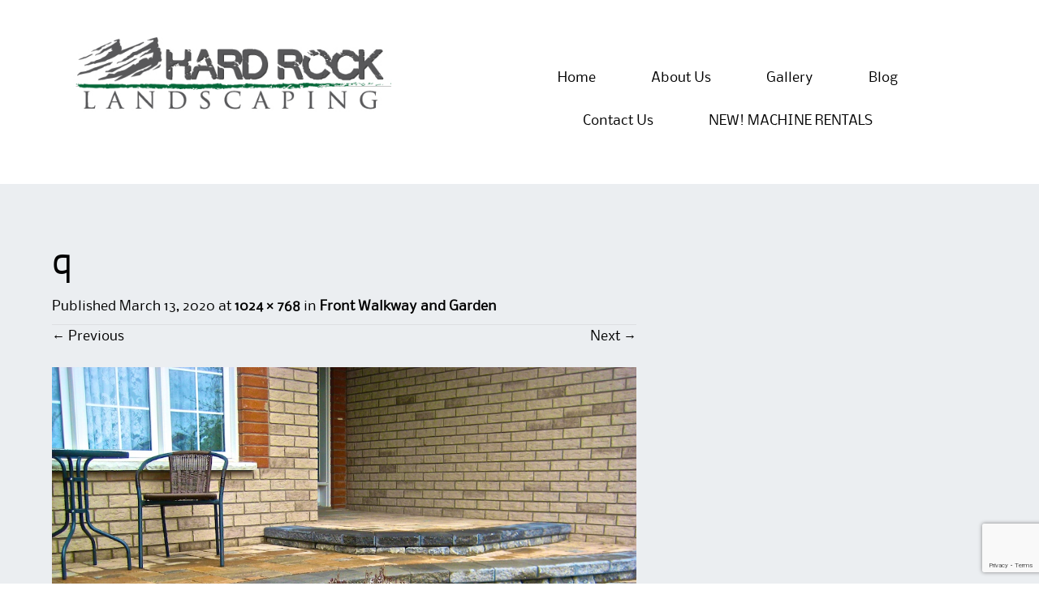

--- FILE ---
content_type: text/html; charset=UTF-8
request_url: https://hardrocklandscaping.ca/rl_gallery/front-walkway-and-garden/q-2/
body_size: 54833
content:
<!DOCTYPE html>
<html dir="ltr" lang="en-CA" prefix="og: https://ogp.me/ns#">
<head>
<meta charset="UTF-8">
<meta name="viewport" content="width=device-width">
<title>q | Hard Rock Landscaping</title>
<link rel="profile" href="http://gmpg.org/xfn/11">
<link rel="pingback" href="https://hardrocklandscaping.ca/xmlrpc.php">

<!--[if lt IE 9]>
<script src="https://hardrocklandscaping.ca/wp-content/themes/ThemeAlley.Business/js/html5shiv.js"></script>
<![endif]-->


		<!-- All in One SEO 4.9.3 - aioseo.com -->
	<meta name="robots" content="max-image-preview:large" />
	<meta name="author" content="admin2015"/>
	<link rel="canonical" href="https://hardrocklandscaping.ca/rl_gallery/front-walkway-and-garden/q-2/#main" />
	<meta name="generator" content="All in One SEO (AIOSEO) 4.9.3" />
		<meta property="og:locale" content="en_US" />
		<meta property="og:site_name" content="Hard Rock Landscaping | 705-440-9515" />
		<meta property="og:type" content="article" />
		<meta property="og:title" content="q | Hard Rock Landscaping" />
		<meta property="og:url" content="https://hardrocklandscaping.ca/rl_gallery/front-walkway-and-garden/q-2/#main" />
		<meta property="article:published_time" content="2020-03-13T13:29:48+00:00" />
		<meta property="article:modified_time" content="2020-03-13T13:29:48+00:00" />
		<meta name="twitter:card" content="summary" />
		<meta name="twitter:title" content="q | Hard Rock Landscaping" />
		<script type="application/ld+json" class="aioseo-schema">
			{"@context":"https:\/\/schema.org","@graph":[{"@type":"BreadcrumbList","@id":"https:\/\/hardrocklandscaping.ca\/rl_gallery\/front-walkway-and-garden\/q-2\/#main#breadcrumblist","itemListElement":[{"@type":"ListItem","@id":"https:\/\/hardrocklandscaping.ca#listItem","position":1,"name":"Home","item":"https:\/\/hardrocklandscaping.ca","nextItem":{"@type":"ListItem","@id":"https:\/\/hardrocklandscaping.ca\/rl_gallery\/front-walkway-and-garden\/q-2\/#main#listItem","name":"q"}},{"@type":"ListItem","@id":"https:\/\/hardrocklandscaping.ca\/rl_gallery\/front-walkway-and-garden\/q-2\/#main#listItem","position":2,"name":"q","previousItem":{"@type":"ListItem","@id":"https:\/\/hardrocklandscaping.ca#listItem","name":"Home"}}]},{"@type":"ItemPage","@id":"https:\/\/hardrocklandscaping.ca\/rl_gallery\/front-walkway-and-garden\/q-2\/#main#itempage","url":"https:\/\/hardrocklandscaping.ca\/rl_gallery\/front-walkway-and-garden\/q-2\/#main","name":"q | Hard Rock Landscaping","inLanguage":"en-CA","isPartOf":{"@id":"https:\/\/hardrocklandscaping.ca\/#website"},"breadcrumb":{"@id":"https:\/\/hardrocklandscaping.ca\/rl_gallery\/front-walkway-and-garden\/q-2\/#main#breadcrumblist"},"author":{"@id":"https:\/\/hardrocklandscaping.ca\/author\/administrator\/#author"},"creator":{"@id":"https:\/\/hardrocklandscaping.ca\/author\/administrator\/#author"},"datePublished":"2020-03-13T13:29:48+00:00","dateModified":"2020-03-13T13:29:48+00:00"},{"@type":"Organization","@id":"https:\/\/hardrocklandscaping.ca\/#organization","name":"Hard Rock Landscaping","description":"705-440-9515","url":"https:\/\/hardrocklandscaping.ca\/"},{"@type":"Person","@id":"https:\/\/hardrocklandscaping.ca\/author\/administrator\/#author","url":"https:\/\/hardrocklandscaping.ca\/author\/administrator\/","name":"admin2015","image":{"@type":"ImageObject","@id":"https:\/\/hardrocklandscaping.ca\/rl_gallery\/front-walkway-and-garden\/q-2\/#main#authorImage","url":"https:\/\/secure.gravatar.com\/avatar\/2ab4acad1d2e710d130ebe26572c56059dee480ad54effdcca105c05ca0dd8bf?s=96&d=mm&r=g","width":96,"height":96,"caption":"admin2015"}},{"@type":"WebSite","@id":"https:\/\/hardrocklandscaping.ca\/#website","url":"https:\/\/hardrocklandscaping.ca\/","name":"Hard Rock Landscaping","description":"705-440-9515","inLanguage":"en-CA","publisher":{"@id":"https:\/\/hardrocklandscaping.ca\/#organization"}}]}
		</script>
		<!-- All in One SEO -->

<link rel='dns-prefetch' href='//ajax.googleapis.com' />
<link rel='dns-prefetch' href='//www.googletagmanager.com' />
<link rel="alternate" type="application/rss+xml" title="Hard Rock Landscaping &raquo; Feed" href="https://hardrocklandscaping.ca/feed/" />
<link rel="alternate" type="application/rss+xml" title="Hard Rock Landscaping &raquo; Comments Feed" href="https://hardrocklandscaping.ca/comments/feed/" />
<link rel="alternate" type="application/rss+xml" title="Hard Rock Landscaping &raquo; q Comments Feed" href="https://hardrocklandscaping.ca/rl_gallery/front-walkway-and-garden/q-2/#main/feed/" />
<link rel="alternate" title="oEmbed (JSON)" type="application/json+oembed" href="https://hardrocklandscaping.ca/wp-json/oembed/1.0/embed?url=https%3A%2F%2Fhardrocklandscaping.ca%2Frl_gallery%2Ffront-walkway-and-garden%2Fq-2%2F%23main" />
<link rel="alternate" title="oEmbed (XML)" type="text/xml+oembed" href="https://hardrocklandscaping.ca/wp-json/oembed/1.0/embed?url=https%3A%2F%2Fhardrocklandscaping.ca%2Frl_gallery%2Ffront-walkway-and-garden%2Fq-2%2F%23main&#038;format=xml" />
		<!-- This site uses the Google Analytics by ExactMetrics plugin v8.11.1 - Using Analytics tracking - https://www.exactmetrics.com/ -->
		<!-- Note: ExactMetrics is not currently configured on this site. The site owner needs to authenticate with Google Analytics in the ExactMetrics settings panel. -->
					<!-- No tracking code set -->
				<!-- / Google Analytics by ExactMetrics -->
		<style id='wp-img-auto-sizes-contain-inline-css' type='text/css'>
img:is([sizes=auto i],[sizes^="auto," i]){contain-intrinsic-size:3000px 1500px}
/*# sourceURL=wp-img-auto-sizes-contain-inline-css */
</style>
<style id='wp-emoji-styles-inline-css' type='text/css'>

	img.wp-smiley, img.emoji {
		display: inline !important;
		border: none !important;
		box-shadow: none !important;
		height: 1em !important;
		width: 1em !important;
		margin: 0 0.07em !important;
		vertical-align: -0.1em !important;
		background: none !important;
		padding: 0 !important;
	}
/*# sourceURL=wp-emoji-styles-inline-css */
</style>
<style id='wp-block-library-inline-css' type='text/css'>
:root{--wp-block-synced-color:#7a00df;--wp-block-synced-color--rgb:122,0,223;--wp-bound-block-color:var(--wp-block-synced-color);--wp-editor-canvas-background:#ddd;--wp-admin-theme-color:#007cba;--wp-admin-theme-color--rgb:0,124,186;--wp-admin-theme-color-darker-10:#006ba1;--wp-admin-theme-color-darker-10--rgb:0,107,160.5;--wp-admin-theme-color-darker-20:#005a87;--wp-admin-theme-color-darker-20--rgb:0,90,135;--wp-admin-border-width-focus:2px}@media (min-resolution:192dpi){:root{--wp-admin-border-width-focus:1.5px}}.wp-element-button{cursor:pointer}:root .has-very-light-gray-background-color{background-color:#eee}:root .has-very-dark-gray-background-color{background-color:#313131}:root .has-very-light-gray-color{color:#eee}:root .has-very-dark-gray-color{color:#313131}:root .has-vivid-green-cyan-to-vivid-cyan-blue-gradient-background{background:linear-gradient(135deg,#00d084,#0693e3)}:root .has-purple-crush-gradient-background{background:linear-gradient(135deg,#34e2e4,#4721fb 50%,#ab1dfe)}:root .has-hazy-dawn-gradient-background{background:linear-gradient(135deg,#faaca8,#dad0ec)}:root .has-subdued-olive-gradient-background{background:linear-gradient(135deg,#fafae1,#67a671)}:root .has-atomic-cream-gradient-background{background:linear-gradient(135deg,#fdd79a,#004a59)}:root .has-nightshade-gradient-background{background:linear-gradient(135deg,#330968,#31cdcf)}:root .has-midnight-gradient-background{background:linear-gradient(135deg,#020381,#2874fc)}:root{--wp--preset--font-size--normal:16px;--wp--preset--font-size--huge:42px}.has-regular-font-size{font-size:1em}.has-larger-font-size{font-size:2.625em}.has-normal-font-size{font-size:var(--wp--preset--font-size--normal)}.has-huge-font-size{font-size:var(--wp--preset--font-size--huge)}.has-text-align-center{text-align:center}.has-text-align-left{text-align:left}.has-text-align-right{text-align:right}.has-fit-text{white-space:nowrap!important}#end-resizable-editor-section{display:none}.aligncenter{clear:both}.items-justified-left{justify-content:flex-start}.items-justified-center{justify-content:center}.items-justified-right{justify-content:flex-end}.items-justified-space-between{justify-content:space-between}.screen-reader-text{border:0;clip-path:inset(50%);height:1px;margin:-1px;overflow:hidden;padding:0;position:absolute;width:1px;word-wrap:normal!important}.screen-reader-text:focus{background-color:#ddd;clip-path:none;color:#444;display:block;font-size:1em;height:auto;left:5px;line-height:normal;padding:15px 23px 14px;text-decoration:none;top:5px;width:auto;z-index:100000}html :where(.has-border-color){border-style:solid}html :where([style*=border-top-color]){border-top-style:solid}html :where([style*=border-right-color]){border-right-style:solid}html :where([style*=border-bottom-color]){border-bottom-style:solid}html :where([style*=border-left-color]){border-left-style:solid}html :where([style*=border-width]){border-style:solid}html :where([style*=border-top-width]){border-top-style:solid}html :where([style*=border-right-width]){border-right-style:solid}html :where([style*=border-bottom-width]){border-bottom-style:solid}html :where([style*=border-left-width]){border-left-style:solid}html :where(img[class*=wp-image-]){height:auto;max-width:100%}:where(figure){margin:0 0 1em}html :where(.is-position-sticky){--wp-admin--admin-bar--position-offset:var(--wp-admin--admin-bar--height,0px)}@media screen and (max-width:600px){html :where(.is-position-sticky){--wp-admin--admin-bar--position-offset:0px}}

/*# sourceURL=wp-block-library-inline-css */
</style><style id='global-styles-inline-css' type='text/css'>
:root{--wp--preset--aspect-ratio--square: 1;--wp--preset--aspect-ratio--4-3: 4/3;--wp--preset--aspect-ratio--3-4: 3/4;--wp--preset--aspect-ratio--3-2: 3/2;--wp--preset--aspect-ratio--2-3: 2/3;--wp--preset--aspect-ratio--16-9: 16/9;--wp--preset--aspect-ratio--9-16: 9/16;--wp--preset--color--black: #000000;--wp--preset--color--cyan-bluish-gray: #abb8c3;--wp--preset--color--white: #ffffff;--wp--preset--color--pale-pink: #f78da7;--wp--preset--color--vivid-red: #cf2e2e;--wp--preset--color--luminous-vivid-orange: #ff6900;--wp--preset--color--luminous-vivid-amber: #fcb900;--wp--preset--color--light-green-cyan: #7bdcb5;--wp--preset--color--vivid-green-cyan: #00d084;--wp--preset--color--pale-cyan-blue: #8ed1fc;--wp--preset--color--vivid-cyan-blue: #0693e3;--wp--preset--color--vivid-purple: #9b51e0;--wp--preset--gradient--vivid-cyan-blue-to-vivid-purple: linear-gradient(135deg,rgb(6,147,227) 0%,rgb(155,81,224) 100%);--wp--preset--gradient--light-green-cyan-to-vivid-green-cyan: linear-gradient(135deg,rgb(122,220,180) 0%,rgb(0,208,130) 100%);--wp--preset--gradient--luminous-vivid-amber-to-luminous-vivid-orange: linear-gradient(135deg,rgb(252,185,0) 0%,rgb(255,105,0) 100%);--wp--preset--gradient--luminous-vivid-orange-to-vivid-red: linear-gradient(135deg,rgb(255,105,0) 0%,rgb(207,46,46) 100%);--wp--preset--gradient--very-light-gray-to-cyan-bluish-gray: linear-gradient(135deg,rgb(238,238,238) 0%,rgb(169,184,195) 100%);--wp--preset--gradient--cool-to-warm-spectrum: linear-gradient(135deg,rgb(74,234,220) 0%,rgb(151,120,209) 20%,rgb(207,42,186) 40%,rgb(238,44,130) 60%,rgb(251,105,98) 80%,rgb(254,248,76) 100%);--wp--preset--gradient--blush-light-purple: linear-gradient(135deg,rgb(255,206,236) 0%,rgb(152,150,240) 100%);--wp--preset--gradient--blush-bordeaux: linear-gradient(135deg,rgb(254,205,165) 0%,rgb(254,45,45) 50%,rgb(107,0,62) 100%);--wp--preset--gradient--luminous-dusk: linear-gradient(135deg,rgb(255,203,112) 0%,rgb(199,81,192) 50%,rgb(65,88,208) 100%);--wp--preset--gradient--pale-ocean: linear-gradient(135deg,rgb(255,245,203) 0%,rgb(182,227,212) 50%,rgb(51,167,181) 100%);--wp--preset--gradient--electric-grass: linear-gradient(135deg,rgb(202,248,128) 0%,rgb(113,206,126) 100%);--wp--preset--gradient--midnight: linear-gradient(135deg,rgb(2,3,129) 0%,rgb(40,116,252) 100%);--wp--preset--font-size--small: 13px;--wp--preset--font-size--medium: 20px;--wp--preset--font-size--large: 36px;--wp--preset--font-size--x-large: 42px;--wp--preset--spacing--20: 0.44rem;--wp--preset--spacing--30: 0.67rem;--wp--preset--spacing--40: 1rem;--wp--preset--spacing--50: 1.5rem;--wp--preset--spacing--60: 2.25rem;--wp--preset--spacing--70: 3.38rem;--wp--preset--spacing--80: 5.06rem;--wp--preset--shadow--natural: 6px 6px 9px rgba(0, 0, 0, 0.2);--wp--preset--shadow--deep: 12px 12px 50px rgba(0, 0, 0, 0.4);--wp--preset--shadow--sharp: 6px 6px 0px rgba(0, 0, 0, 0.2);--wp--preset--shadow--outlined: 6px 6px 0px -3px rgb(255, 255, 255), 6px 6px rgb(0, 0, 0);--wp--preset--shadow--crisp: 6px 6px 0px rgb(0, 0, 0);}:where(.is-layout-flex){gap: 0.5em;}:where(.is-layout-grid){gap: 0.5em;}body .is-layout-flex{display: flex;}.is-layout-flex{flex-wrap: wrap;align-items: center;}.is-layout-flex > :is(*, div){margin: 0;}body .is-layout-grid{display: grid;}.is-layout-grid > :is(*, div){margin: 0;}:where(.wp-block-columns.is-layout-flex){gap: 2em;}:where(.wp-block-columns.is-layout-grid){gap: 2em;}:where(.wp-block-post-template.is-layout-flex){gap: 1.25em;}:where(.wp-block-post-template.is-layout-grid){gap: 1.25em;}.has-black-color{color: var(--wp--preset--color--black) !important;}.has-cyan-bluish-gray-color{color: var(--wp--preset--color--cyan-bluish-gray) !important;}.has-white-color{color: var(--wp--preset--color--white) !important;}.has-pale-pink-color{color: var(--wp--preset--color--pale-pink) !important;}.has-vivid-red-color{color: var(--wp--preset--color--vivid-red) !important;}.has-luminous-vivid-orange-color{color: var(--wp--preset--color--luminous-vivid-orange) !important;}.has-luminous-vivid-amber-color{color: var(--wp--preset--color--luminous-vivid-amber) !important;}.has-light-green-cyan-color{color: var(--wp--preset--color--light-green-cyan) !important;}.has-vivid-green-cyan-color{color: var(--wp--preset--color--vivid-green-cyan) !important;}.has-pale-cyan-blue-color{color: var(--wp--preset--color--pale-cyan-blue) !important;}.has-vivid-cyan-blue-color{color: var(--wp--preset--color--vivid-cyan-blue) !important;}.has-vivid-purple-color{color: var(--wp--preset--color--vivid-purple) !important;}.has-black-background-color{background-color: var(--wp--preset--color--black) !important;}.has-cyan-bluish-gray-background-color{background-color: var(--wp--preset--color--cyan-bluish-gray) !important;}.has-white-background-color{background-color: var(--wp--preset--color--white) !important;}.has-pale-pink-background-color{background-color: var(--wp--preset--color--pale-pink) !important;}.has-vivid-red-background-color{background-color: var(--wp--preset--color--vivid-red) !important;}.has-luminous-vivid-orange-background-color{background-color: var(--wp--preset--color--luminous-vivid-orange) !important;}.has-luminous-vivid-amber-background-color{background-color: var(--wp--preset--color--luminous-vivid-amber) !important;}.has-light-green-cyan-background-color{background-color: var(--wp--preset--color--light-green-cyan) !important;}.has-vivid-green-cyan-background-color{background-color: var(--wp--preset--color--vivid-green-cyan) !important;}.has-pale-cyan-blue-background-color{background-color: var(--wp--preset--color--pale-cyan-blue) !important;}.has-vivid-cyan-blue-background-color{background-color: var(--wp--preset--color--vivid-cyan-blue) !important;}.has-vivid-purple-background-color{background-color: var(--wp--preset--color--vivid-purple) !important;}.has-black-border-color{border-color: var(--wp--preset--color--black) !important;}.has-cyan-bluish-gray-border-color{border-color: var(--wp--preset--color--cyan-bluish-gray) !important;}.has-white-border-color{border-color: var(--wp--preset--color--white) !important;}.has-pale-pink-border-color{border-color: var(--wp--preset--color--pale-pink) !important;}.has-vivid-red-border-color{border-color: var(--wp--preset--color--vivid-red) !important;}.has-luminous-vivid-orange-border-color{border-color: var(--wp--preset--color--luminous-vivid-orange) !important;}.has-luminous-vivid-amber-border-color{border-color: var(--wp--preset--color--luminous-vivid-amber) !important;}.has-light-green-cyan-border-color{border-color: var(--wp--preset--color--light-green-cyan) !important;}.has-vivid-green-cyan-border-color{border-color: var(--wp--preset--color--vivid-green-cyan) !important;}.has-pale-cyan-blue-border-color{border-color: var(--wp--preset--color--pale-cyan-blue) !important;}.has-vivid-cyan-blue-border-color{border-color: var(--wp--preset--color--vivid-cyan-blue) !important;}.has-vivid-purple-border-color{border-color: var(--wp--preset--color--vivid-purple) !important;}.has-vivid-cyan-blue-to-vivid-purple-gradient-background{background: var(--wp--preset--gradient--vivid-cyan-blue-to-vivid-purple) !important;}.has-light-green-cyan-to-vivid-green-cyan-gradient-background{background: var(--wp--preset--gradient--light-green-cyan-to-vivid-green-cyan) !important;}.has-luminous-vivid-amber-to-luminous-vivid-orange-gradient-background{background: var(--wp--preset--gradient--luminous-vivid-amber-to-luminous-vivid-orange) !important;}.has-luminous-vivid-orange-to-vivid-red-gradient-background{background: var(--wp--preset--gradient--luminous-vivid-orange-to-vivid-red) !important;}.has-very-light-gray-to-cyan-bluish-gray-gradient-background{background: var(--wp--preset--gradient--very-light-gray-to-cyan-bluish-gray) !important;}.has-cool-to-warm-spectrum-gradient-background{background: var(--wp--preset--gradient--cool-to-warm-spectrum) !important;}.has-blush-light-purple-gradient-background{background: var(--wp--preset--gradient--blush-light-purple) !important;}.has-blush-bordeaux-gradient-background{background: var(--wp--preset--gradient--blush-bordeaux) !important;}.has-luminous-dusk-gradient-background{background: var(--wp--preset--gradient--luminous-dusk) !important;}.has-pale-ocean-gradient-background{background: var(--wp--preset--gradient--pale-ocean) !important;}.has-electric-grass-gradient-background{background: var(--wp--preset--gradient--electric-grass) !important;}.has-midnight-gradient-background{background: var(--wp--preset--gradient--midnight) !important;}.has-small-font-size{font-size: var(--wp--preset--font-size--small) !important;}.has-medium-font-size{font-size: var(--wp--preset--font-size--medium) !important;}.has-large-font-size{font-size: var(--wp--preset--font-size--large) !important;}.has-x-large-font-size{font-size: var(--wp--preset--font-size--x-large) !important;}
/*# sourceURL=global-styles-inline-css */
</style>

<style id='classic-theme-styles-inline-css' type='text/css'>
/*! This file is auto-generated */
.wp-block-button__link{color:#fff;background-color:#32373c;border-radius:9999px;box-shadow:none;text-decoration:none;padding:calc(.667em + 2px) calc(1.333em + 2px);font-size:1.125em}.wp-block-file__button{background:#32373c;color:#fff;text-decoration:none}
/*# sourceURL=/wp-includes/css/classic-themes.min.css */
</style>
<link rel='stylesheet' id='contact-form-7-css' href='https://hardrocklandscaping.ca/wp-content/plugins/contact-form-7/includes/css/styles.css?ver=6.1.4' type='text/css' media='all' />
<link rel='stylesheet' id='responsive-lightbox-swipebox-css' href='https://hardrocklandscaping.ca/wp-content/plugins/responsive-lightbox/assets/swipebox/swipebox.min.css?ver=1.5.2' type='text/css' media='all' />
<link rel='stylesheet' id='themealley_business-style-css' href='https://hardrocklandscaping.ca/wp-content/themes/ThemeAlley.Business/style.css?ver=6.9' type='text/css' media='all' />
<link rel='stylesheet' id='themealley_business-slitslider-style-css' href='https://hardrocklandscaping.ca/wp-content/themes/ThemeAlley.Business/css/slitslider/slitslider.css?ver=6.9' type='text/css' media='all' />
<link rel='stylesheet' id='themealley_business-radi-style-css' href='https://hardrocklandscaping.ca/wp-content/themes/ThemeAlley.Business/skins/radi.css?ver=6.9' type='text/css' media='all' />
<link rel='stylesheet' id='__EPYT__style-css' href='https://hardrocklandscaping.ca/wp-content/plugins/youtube-embed-plus/styles/ytprefs.min.css?ver=14.2.4' type='text/css' media='all' />
<style id='__EPYT__style-inline-css' type='text/css'>

                .epyt-gallery-thumb {
                        width: 33.333%;
                }
                
/*# sourceURL=__EPYT__style-inline-css */
</style>
<script type="text/javascript" src="//ajax.googleapis.com/ajax/libs/jquery/1.8.2/jquery.min.js?ver=6.9" id="jquery-js"></script>
<script type="text/javascript" src="https://hardrocklandscaping.ca/wp-content/plugins/responsive-lightbox/assets/dompurify/purify.min.js?ver=3.3.1" id="dompurify-js"></script>
<script type="text/javascript" id="responsive-lightbox-sanitizer-js-before">
/* <![CDATA[ */
window.RLG = window.RLG || {}; window.RLG.sanitizeAllowedHosts = ["youtube.com","www.youtube.com","youtu.be","vimeo.com","player.vimeo.com"];
//# sourceURL=responsive-lightbox-sanitizer-js-before
/* ]]> */
</script>
<script type="text/javascript" src="https://hardrocklandscaping.ca/wp-content/plugins/responsive-lightbox/js/sanitizer.js?ver=2.6.1" id="responsive-lightbox-sanitizer-js"></script>
<script type="text/javascript" src="https://hardrocklandscaping.ca/wp-content/plugins/responsive-lightbox/assets/swipebox/jquery.swipebox.min.js?ver=1.5.2" id="responsive-lightbox-swipebox-js"></script>
<script type="text/javascript" src="https://hardrocklandscaping.ca/wp-includes/js/underscore.min.js?ver=1.13.7" id="underscore-js"></script>
<script type="text/javascript" src="https://hardrocklandscaping.ca/wp-content/plugins/responsive-lightbox/assets/infinitescroll/infinite-scroll.pkgd.min.js?ver=4.0.1" id="responsive-lightbox-infinite-scroll-js"></script>
<script type="text/javascript" id="responsive-lightbox-js-before">
/* <![CDATA[ */
var rlArgs = {"script":"swipebox","selector":"lightbox","customEvents":"","activeGalleries":true,"animation":true,"hideCloseButtonOnMobile":false,"removeBarsOnMobile":false,"hideBars":true,"hideBarsDelay":5000,"videoMaxWidth":1080,"useSVG":true,"loopAtEnd":false,"woocommerce_gallery":false,"ajaxurl":"https:\/\/hardrocklandscaping.ca\/wp-admin\/admin-ajax.php","nonce":"7af7fc00bf","preview":false,"postId":1240,"scriptExtension":false};

//# sourceURL=responsive-lightbox-js-before
/* ]]> */
</script>
<script type="text/javascript" src="https://hardrocklandscaping.ca/wp-content/plugins/responsive-lightbox/js/front.js?ver=2.6.1" id="responsive-lightbox-js"></script>
<script type="text/javascript" src="https://hardrocklandscaping.ca/wp-content/themes/ThemeAlley.Business/js/tinynav.min.js?ver=6.9" id="themealley_business-tinynav-js"></script>
<script type="text/javascript" src="https://hardrocklandscaping.ca/wp-content/themes/ThemeAlley.Business/js/keyboard-image-navigation.js?ver=20120202" id="themealley_business-keyboard-image-navigation-js"></script>
<script type="text/javascript" src="https://hardrocklandscaping.ca/wp-content/themes/ThemeAlley.Business/js/slitslider/modernizr.custom.79639.js?ver=6.9" id="themealley_business-slitslider-modernzr-js"></script>
<script type="text/javascript" src="https://hardrocklandscaping.ca/wp-content/themes/ThemeAlley.Business/js/slitslider/jquery.ba-cond.min.js?ver=6.9" id="themealley_business-slitslider-cond-js"></script>
<script type="text/javascript" src="https://hardrocklandscaping.ca/wp-content/themes/ThemeAlley.Business/js/slitslider/jquery.slitslider.js?ver=6.9" id="themealley_business-slitslider-js"></script>
<script type="text/javascript" id="__ytprefs__-js-extra">
/* <![CDATA[ */
var _EPYT_ = {"ajaxurl":"https://hardrocklandscaping.ca/wp-admin/admin-ajax.php","security":"1a8054e86b","gallery_scrolloffset":"20","eppathtoscripts":"https://hardrocklandscaping.ca/wp-content/plugins/youtube-embed-plus/scripts/","eppath":"https://hardrocklandscaping.ca/wp-content/plugins/youtube-embed-plus/","epresponsiveselector":"[\"iframe.__youtube_prefs__\",\"iframe[src*='youtube.com']\",\"iframe[src*='youtube-nocookie.com']\",\"iframe[data-ep-src*='youtube.com']\",\"iframe[data-ep-src*='youtube-nocookie.com']\",\"iframe[data-ep-gallerysrc*='youtube.com']\"]","epdovol":"1","version":"14.2.4","evselector":"iframe.__youtube_prefs__[src], iframe[src*=\"youtube.com/embed/\"], iframe[src*=\"youtube-nocookie.com/embed/\"]","ajax_compat":"","maxres_facade":"eager","ytapi_load":"light","pause_others":"","stopMobileBuffer":"1","facade_mode":"","not_live_on_channel":""};
//# sourceURL=__ytprefs__-js-extra
/* ]]> */
</script>
<script type="text/javascript" src="https://hardrocklandscaping.ca/wp-content/plugins/youtube-embed-plus/scripts/ytprefs.min.js?ver=14.2.4" id="__ytprefs__-js"></script>
<!--[if lt IE 9]>
<link rel='stylesheet' href='https://hardrocklandscaping.ca/wp-content/themes/ThemeAlley.Business/css/fixed.css' type='text/css' media='all' />
<![endif]--><!--[if lt IE 8]>
<link rel='stylesheet' href='https://hardrocklandscaping.ca/wp-content/themes/ThemeAlley.Business/css/ie.css' type='text/css' media='all' />
<![endif]--><link rel="https://api.w.org/" href="https://hardrocklandscaping.ca/wp-json/" /><link rel="alternate" title="JSON" type="application/json" href="https://hardrocklandscaping.ca/wp-json/wp/v2/media/1240" /><link rel="EditURI" type="application/rsd+xml" title="RSD" href="https://hardrocklandscaping.ca/xmlrpc.php?rsd" />
<link rel='shortlink' href='https://hardrocklandscaping.ca/?p=1240' />
<meta name="generator" content="Site Kit by Google 1.170.0" /><style type="text/css">.bg-img-1 {background-image: url(https://hardrocklandscaping.ca/wp-content/uploads/2014/03/slider1update.jpg);}.bg-img-2 {background-image: url(https://hardrocklandscaping.ca/wp-content/uploads/2014/03/DSC01242.jpg);}.bg-img-3 {background-image: url(https://hardrocklandscaping.ca/wp-content/uploads/2014/03/northbayslider.jpg);}.bg-img-4 {background-image: url(https://hardrocklandscaping.ca/wp-content/uploads/2014/03/horseshoeentrance.jpg);}.bg-img-5 {background-image: url(https://hardrocklandscaping.ca/wp-content/uploads/2014/03/beforeafterslider-update2.jpg);}</style>             
<style  type="text/css">
.site-header {
		background-color:#ffffff;
	background-image:none;
		
		
}
.site-title a, .site-title a:visited, .site-title a:active{
			
}
.site-description{
			
}
.site-slider{
			
}
.main-navigation-inner{
		background-color:#ffffff;
	background-image:none;
				
}
.main-navigation{
		background-color:#ffffff;
	background-image:none;
				
}
.nav-border-top{
		
}
.main-navigation li:hover {
		background:#e8e8e8;
			
}
.main-navigation a {
		color:#000000;
			
}
.main-navigation ul ul {
		background:#e8e8e8;
		
}
.main-navigation ul ul a {
		color:#000000;
	}
.main-navigation ul ul li:hover {
		background:#bfbfbf;
		
}
.main-navigation li.current_page_item,
.main-navigation li.current-menu-item {
		background:#e8e8e8;
			
}


	


	


	

/* SlitSlider Starts Here */
.sl-slider h2 span {
			background:#58585a;
		
}
.sl-slider blockquote p span{
			background:#056839;
		
}
.sl-slider blockquote cite a{
			background:#056839;
		}
.sl-slider blockquote cite span{
			background:#056839;
		}
/* SlitSlider Ends Here */	



/* Main Content Starts Here */
.site-main{
	
		
}

/* BizOne Starts */
.biz0ne-welcome h1{
	color:;
}
.biz0ne-welcome, .biz0ne-welcome ul li, .biz0ne-welcome ul li:before{
	color:;
}
.biz0ne-welcome a, .biz0ne-welcome ul li a{
	color:;
}
.biz0ne-products-services-name, .biz0ne-products-services-name a{
	color:;
}
.biz0ne-products-services-description, .biz0ne-products-services-description ul li, .biz0ne-products-services-description ul li:before{
	color:;
}
.biz0ne-products-services-description a, .biz0ne-products-services-description ul li a{
	color:;
}
.biz0ne-quote{
	
		
}
.biz0ne-quote-text{
	color:;
		
}
.biz0ne-quote-name span{
	background-color:;
	color:;
}
/* BizOne Ends */











/* Posts-Pages-Sidebars Starts*/
.post .entry-title, .entry-meta, .entry-meta-bottom-item {
	color:;
}
.entry-meta-bottom{
	
}
.entry-meta-bottom-item a{
	background:;
}
.post .entry-title, .post .entry-title a{
	color:;
}
.page .entry-title{
	color:;	
}
.page-content,
.entry-content,
.entry-summary,
.entry-meta {
	color:;
}
.page-content a,
.entry-content a,
.entry-summary a,
.entry-meta-bottom-item a,
.entry-meta a{
	color:;
}
blockquote{
		
}
mark, ins, pre, .more-link, .page-links a{
	background:;
}
.wp-caption{
		
}
.site-content .gallery a img{
		
}
.paging-navigation .nav-previous, .paging-navigation .nav-next, .post-navigation, .comments-area{
	background-color:;	
	color:;
}
.post-navigation .nav-previous a, .post-navigation .nav-next a,
.comment-navigation .nav-previous a, .comment-navigation .nav-next a,
.comment-author cite, .comment-author time, .comment-author .edit-link a,
.comments-area a,
.paging-navigation .nav-previous a, .paging-navigation .nav-next a{
	color:;	
}
.comment-form-comment textarea, .comment-form input[type="text"], .comment-form input[type="email"], .comment-form input[type="password"], .comment-form input[type="search"]{
	background-color:;	
	color:;
			
}
.form-submit #submit{
	background-color:;	
	color:;	
}
.comment-body .reply a{
	background-color:;	
	color:;	
}
/* Posts-Pages-Sidebars Ends*/

/* Widget Area Starts */
.widget-area, .fourohfour-widget-container{
	
}
.widget {
	color:;
}
.widget a{
	color:;
}
.widget h1 {
	color:;
}
.widget ul li{
		
}
.widget ul li a{
	color:;
}
.search-field, .widget select{
	background: !important;
	color: !important;
}
.search-submit{
	background: !important;
	color: !important;
}
/* Widget Area Ends */

/* Main Content Ends Here */

.footer-social{
		
}
.footer-five-map{
    
	background-color:#1e73be;
	background-image:none;
	
 
    background-image:url(https://hardrocklandscaping.ca/wp-content/uploads/2023/05/IMG_5800-2-scaled.jpg);
			
}
.footer-six-map-container, .footer-six-address, .footer-six-address a, .footer-six-email:before, .footer-six-phone:before, .footer-six-fax:before, .footer-six-skype:before{
	color:;
}
.site-footer{
		background-color:#cecece;
	background-image:none;
			
}
.site-footer .widget h1 {
	color:;
}
.site-footer .widget, .site-info p, .site-info-three p {
	color:;
}
.site-footer .widget a, .site-footer .widget ul li a, .site-info a, .site-info h3 a, .site-info p a, .site-info-three a, .site-info-three h3 a, .site-info-three p a{
	color:;
}
.site-footer .search-field, .footer-search .search-field{
		background:#81d742 !important;
		color:;
}
.site-footer .search-submit, .footer-search .search-submit{
		color: !important;
}
.site-footer .widget select, .footer-widget-three .widget select, .footer-widget-two .widget select {
	background:#81d742;
	color:;
}

.portfolio-page-title{
	color:;
}
.portfolio-description{
	color:;
	}
.portfolio-two-item-odd, .portfolio-two-item-even, .portfolio-three-item-odd, .portfolio-three-item-even, .portfolio-four-item-odd, .portfolio-four-item-even{
	
		
}
.portfolio-two-item-image, .portfolio-three-item-image, .portfolio-four-item-image{
	
		
}
.portfolio-one-item-desc-title, .portfolio-two-item-desc-title, .portfolio-three-item-desc-title, .portfolio-four-item-desc-title,
.portfolio-one-item-desc-title a, .portfolio-two-item-desc-title a, .portfolio-three-item-desc-title a, .portfolio-four-item-desc-title a{
	color:;
}
.portfolio-one-item-desc-desc, .portfolio-one-item-desc-desc ul li, .portfolio-one-item-desc-desc ul li:before, .portfolio-two-item-desc-desc, .portfolio-two-item-desc-desc ul li, .portfolio-two-item-desc-desc ul li:before, .portfolio-three-item-desc-desc, .portfolio-three-item-desc-desc ul li, .portfolio-three-item-desc-desc ul li:before, .portfolio-four-item-desc-desc, .portfolio-four-item-desc-desc ul li, .portfolio-four-item-desc-desc ul li:before{
	color:;
}
.portfolio-two-item-desc-link, .portfolio-three-item-desc-link, .portfolio-four-item-desc-link{
	
		
}

.portfolio-one-item-desc-link a, .portfolio-two-item-desc-link a, .portfolio-three-item-desc-link a, .portfolio-four-item-desc-link a,
.portfolio-one-item-desc-link a:visited, .portfolio-two-item-desc-link a:visited, .portfolio-three-item-desc-link a:visited, .portfolio-four-item-desc-link a:visited{
	color:;
	
		
}

.wpcf7-text, .wpcf7-number, .wpcf7-date, .wpcf7-textarea, .wpcf7-select, .wpcf7-quiz, .wpcf7-captchar, .wpcf7-file{
	
	
}
.wpcf7-submit{
	
}

@media screen 
and (min-width : 600px) 
and (max-width : 900px) {
		
}
</style>

<!-- Google AdSense meta tags added by Site Kit -->
<meta name="google-adsense-platform-account" content="ca-host-pub-2644536267352236">
<meta name="google-adsense-platform-domain" content="sitekit.withgoogle.com">
<!-- End Google AdSense meta tags added by Site Kit -->
<style type="text/css" id="custom-background-css">
body.custom-background { background-image: url("https://hardrocklandscaping.ca/wp-content/themes/ThemeAlley.Business/skins/images/alexandria/page_bg.png"); background-position: left top; background-size: auto; background-repeat: repeat; background-attachment: fixed; }
</style>
	<meta name="redi-version" content="1.2.7" /><!-- Google Tag Manager -->
<script>(function(w,d,s,l,i){w[l]=w[l]||[];w[l].push({'gtm.start':
new Date().getTime(),event:'gtm.js'});var f=d.getElementsByTagName(s)[0],
j=d.createElement(s),dl=l!='dataLayer'?'&l='+l:'';j.async=true;j.src=
'https://www.googletagmanager.com/gtm.js?id='+i+dl;f.parentNode.insertBefore(j,f);
})(window,document,'script','dataLayer','GTM-MHXXMP5');</script>
<!-- End Google Tag Manager --><link rel="icon" href="https://hardrocklandscaping.ca/wp-content/uploads/2023/05/cropped-HRL-LOGO-32x32.jpg" sizes="32x32" />
<link rel="icon" href="https://hardrocklandscaping.ca/wp-content/uploads/2023/05/cropped-HRL-LOGO-192x192.jpg" sizes="192x192" />
<link rel="apple-touch-icon" href="https://hardrocklandscaping.ca/wp-content/uploads/2023/05/cropped-HRL-LOGO-180x180.jpg" />
<meta name="msapplication-TileImage" content="https://hardrocklandscaping.ca/wp-content/uploads/2023/05/cropped-HRL-LOGO-270x270.jpg" />
</head>

<body class="attachment wp-singular attachment-template-default single single-attachment postid-1240 attachmentid-1240 attachment-jpeg custom-background wp-theme-ThemeAlleyBusiness group-blog">
<!-- Google Tag Manager (noscript) -->
<noscript><iframe src="https://www.googletagmanager.com/ns.html?id=GTM-MHXXMP5"
height="0" width="0" style="display:none;visibility:hidden"></iframe></noscript>
<!-- End Google Tag Manager (noscript) -->


<div id="wrapper-one">
<div id="wrapper-two">
<div id="wrapper-three">
<div id="page" class="hfeed site">
	    <div class="header-social">
        
       <div class="responsive-container">
            
            
       </div>
        
    </div> 
       
	<header id="masthead" class="site-header" role="banner">
    
    	<div class="responsive-container">
        
                
        	<div class="site-header-half-width-logo">
    
                <div class="site-branding">
                	
                                        	<a href="https://hardrocklandscaping.ca/"><img src="https://hardrocklandscaping.ca/wp-content/uploads/2014/03/hard-rock-landscaping.jpg" /></a>
                                        
                </div>
                
            </div>
            
            <div class="site-header-half-width-nav">
    
                <nav id="site-navigation" class="main-navigation" role="navigation">
                    <div class="screen-reader-text skip-link"><a href="#content" title="Skip to content">Skip to content</a></div>
        
                    <div class="menu-menu-1-container"><ul id="main-nav" class="menu"><li id="menu-item-15" class="menu-item menu-item-type-custom menu-item-object-custom menu-item-home menu-item-15"><a href="https://hardrocklandscaping.ca/">Home</a></li>
<li id="menu-item-16" class="menu-item menu-item-type-post_type menu-item-object-page menu-item-has-children menu-item-16"><a href="https://hardrocklandscaping.ca/about-hrl/">About Us</a>
<ul class="sub-menu">
	<li id="menu-item-32" class="menu-item menu-item-type-post_type menu-item-object-page menu-item-32"><a href="https://hardrocklandscaping.ca/design/">Advanced CAD Landscape Design Services in Barrie, Ontario</a></li>
</ul>
</li>
<li id="menu-item-18" class="menu-item menu-item-type-post_type menu-item-object-page menu-item-18"><a href="https://hardrocklandscaping.ca/latest-projects/">Gallery</a></li>
<li id="menu-item-1426" class="menu-item menu-item-type-post_type menu-item-object-page current_page_parent menu-item-1426"><a href="https://hardrocklandscaping.ca/blog/">Blog</a></li>
<li id="menu-item-19" class="menu-item menu-item-type-post_type menu-item-object-page menu-item-19"><a href="https://hardrocklandscaping.ca/quote/">Contact Us</a></li>
<li id="menu-item-1643" class="menu-item menu-item-type-post_type menu-item-object-page menu-item-1643"><a href="https://hardrocklandscaping.ca/machine-rentals/">NEW! MACHINE RENTALS</a></li>
</ul></div>                </nav><!-- #site-navigation -->
                
            </div>                
            
                    
    	</div><!-- #Responsive-Container -->            
            
	</header><!-- #masthead -->
    
    <div id="inner-container">
    
        
    
	
            
	<div id="main" class="site-main">
        
    	<div class="responsive-container">    
        
    		<div class="content-container">         

	<div id="primary" class="content-area image-attachment">
		<div id="content" class="site-content" role="main">

		
			<article id="post-1240" class="post-1240 attachment type-attachment status-inherit hentry">
				<header class="entry-header">
					<h1 class="entry-title">q</h1>
					<div class="entry-meta">
						Published <span class="entry-date"><time class="entry-date" datetime="2020-03-13T13:29:48+00:00">March 13, 2020</time></span> at <a href="https://hardrocklandscaping.ca/wp-content/uploads/2020/03/q-1.jpg" title="Link to full-size image">1024 &times; 768</a> in <a href="https://hardrocklandscaping.ca/rl_gallery/front-walkway-and-garden/" title="Return to Front Walkway and Garden" rel="gallery">Front Walkway and Garden</a>					</div><!-- .entry-meta -->

					<nav role="navigation" id="image-navigation" class="image-navigation">
						<div class="nav-previous"><a href='https://hardrocklandscaping.ca/wp-content/uploads/2020/03/p-1.jpg' title="" data-rl_title="" class="rl-gallery-link" data-rl_caption="" data-rel="lightbox-gallery-0"><span class="meta-nav">&larr;</span> Previous</a></div>
						<div class="nav-next"><a href='https://hardrocklandscaping.ca/wp-content/uploads/2020/03/r-1.jpg' title="" data-rl_title="" class="rl-gallery-link" data-rl_caption="" data-rel="lightbox-gallery-0">Next <span class="meta-nav">&rarr;</span></a></div>
					</nav><!-- #image-navigation -->
				</header><!-- .entry-header -->

				<div class="entry-content">
					<div class="entry-attachment">
						<div class="attachment">
							<a href="https://hardrocklandscaping.ca/rl_gallery/front-walkway-and-garden/9-2-2/#main" title="q" rel="attachment"><img width="1024" height="768" src="https://hardrocklandscaping.ca/wp-content/uploads/2020/03/q-1.jpg" class="attachment-1200x1200 size-1200x1200" alt="" decoding="async" fetchpriority="high" srcset="https://hardrocklandscaping.ca/wp-content/uploads/2020/03/q-1.jpg 1024w, https://hardrocklandscaping.ca/wp-content/uploads/2020/03/q-1-300x225.jpg 300w, https://hardrocklandscaping.ca/wp-content/uploads/2020/03/q-1-768x576.jpg 768w" sizes="(max-width: 1024px) 100vw, 1024px" /></a>						</div><!-- .attachment -->

											</div><!-- .entry-attachment -->

									</div><!-- .entry-content -->

				<footer class="entry-meta">
					Trackbacks are closed, but you can <a class="comment-link" href="#respond" title="Post a comment">post a comment</a>.				</footer><!-- .entry-meta -->
			</article><!-- #post-## -->

			
	<div id="comments" class="comments-area">

	
	
	
		<div id="respond" class="comment-respond">
		<h3 id="reply-title" class="comment-reply-title">Leave a Reply <small><a rel="nofollow" id="cancel-comment-reply-link" href="/rl_gallery/front-walkway-and-garden/q-2/#respond" style="display:none;">Cancel reply</a></small></h3><p class="must-log-in">You must be <a href="https://hardrocklandscaping.ca/wp-login.php?redirect_to=https%3A%2F%2Fhardrocklandscaping.ca%2Frl_gallery%2Ffront-walkway-and-garden%2Fq-2%2F%23main">logged in</a> to post a comment.</p>	</div><!-- #respond -->
	
</div><!-- #comments -->

		
		</div><!-- #content -->
	</div><!-- #primary -->


    		</div><!-- .content-container -->
        
    	</div><!-- .Responsive-Container -->
        
	</div><!-- #main -->

    
                <div class="bizsix-quote-container">
    
       <div class="responsive-container">
       
       		<div class="bizsix-quote">
            
				                
                <div class="bizsix-quote-text">
                    
                    <p>
                        Driveways, Entrance Ways, Retaining Walls, Commercial Developments, Walkways. 
                    </p> 
                        
                </div><!-- .bizsix-quote-text -->
                
                <p class="bizsix-quote-name">
                
                    <span>
                        Call us at 705.440.9515 or 1 855 445 9515 for a free consult and quote.                    </span> 
                      
                </p>             
            
            </div><!-- .bizsix-quote -->
            
       </div><!-- .responsive-container -->                
    
    </div><!-- .bizsix-quote-container -->	    
        
                
        <div class="footer-social">
    
    	<div class="responsive-container">
        
                                    <ul class="footer-social-icons">
                                    
                                                                                <li><a href="https://twitter.com/HardRockLand" target="_blank"><img src="https://hardrocklandscaping.ca/wp-content/themes/ThemeAlley.Business/images/twitter.png" alt="Twitter" /></a></li>
                                                                                
                                                                                <li><a href="http://www.facebook.com/hrlontario" target="_blank"><img src="https://hardrocklandscaping.ca/wp-content/themes/ThemeAlley.Business/images/facebook.png" alt="Facebook" /></a></li>
                                                                                                                  
    
                                            
                                            
                                            
                                            
                                                                                
                                                                                
                                         
                                        
                                                                                
                                                                                <li><a href="http://www.instagram.com/hrlontario" target="_blank"><img src="https://hardrocklandscaping.ca/wp-content/themes/ThemeAlley.Business/images/instagram.png" alt="Instagram" /></a></li>
                                         

                                                                        
                                    </ul>         
        
        </div><!-- .Responsive-Container -->
    
    </div><!-- .footer-social -->
	    
	<!-- Footer Starts Here -->
		
    <div class="footer-five-map">
    
    	<div class="responsive-container">
        
        	<div class="footer-six-map-container">
            
                <div class="footer-widget-sixmap-container">
                            
                    <iframe src="https://www.google.com/maps/embed?pb=!1m10!1m8!1m3!1d365498.6252460139!2d-79.6108579!3d44.300533999999985!3m2!1i1024!2i768!4f13.1!5e0!3m2!1sen!2sca!4v1395700064453" width="500" height="300" frameborder="0"></iframe> 
                                
                 </div>            
            
            </div><!-- .footer-six-map-container --> 
            
        	<div class="footer-six-address">
            
                                <h3>Hard Rock Landscaping</h3>
                                
                                <div class="footer-six-address-address">
                	Serving South Simcoe.                </div>
                                
                                <div class="footer-six-address-address">
                	<p class="footer-six-email">info@hardrocklandscaping.ca</p>
                </div>
                  
                
                                <div class="footer-six-address-address">
                	<p class="footer-six-phone">705.440.9515</p>
                </div>
                   
                
                                <div class="footer-six-address-address">
                	<p class="footer-six-fax">1 855 445 9515</p>
                </div>
                  
                
                                                                                     
            
            </div><!-- .footer-six-address -->             
        
        </div><!-- .responsive-container -->  
    
    </div><!-- .footer-five-map -->

	<footer id="colophon" class="site-footer" role="contentinfo">
    
    	<div class="responsive-container">
        <div class="footer-three-container">
            	
            <div class="footer-widget-four">
            	            </div>
            
            <div class="footer-widget-four">
            	<aside id="text-7" class="widget widget_text">			<div class="textwidget"><p><a href="https://hardrocklandscaping.ca/barrie-landscape-design/">Barrie Landscape Design</a></p>
<p><a href="https://hardrocklandscaping.ca/armour-stone-barrie/">Armour Stone Barrie</a></p>
<p><a href="https://hardrocklandscaping.ca/outdoor-lighting-barrie/">Outdoor Lighting Barrie</a></p>
<p><a href="https://hardrocklandscaping.ca/landscape-stone-barrie/">Landscape stone Barrie</a></p>
</div>
		</aside>            </div>
            
            <div class="footer-widget-four">
            	<aside id="text-8" class="widget widget_text">			<div class="textwidget"><p><a href="https://hardrocklandscaping.ca/barrie-landscaping-companies/">Barrie Landscaping Companies</a></p>
<p><a href="https://hardrocklandscaping.ca/outdoor-fireplace-barrie/">Outdoor fireplace Barrie</a></p>
<p><a href="https://hardrocklandscaping.ca/outdoor-lighting-barrie-ontario/">Outdoor lighting Barrie Ontario</a></p>
<p><a href="https://hardrocklandscaping.ca/interlock-barrie-ontario/">Interlock Barrie Ontario</a></p>
</div>
		</aside>            </div>                        
            
            <div class="footer-widget-four">
            	            
            </div>            
        
        </div><!-- .footer-three-container -->
        
        <div class="site-info-three">
        
        		<div class="site-info-three-divider"></div>
                                <p>© Copyright 2014. HardRockLandscaping.ca | All rights reserved.</p>                        
        </div><!-- .site-info-three -->
          
    	</div><!-- .Responsive-Container -->
                    
	</footer><!-- #colophon -->    <!-- Footer ends Here -->
</div><!-- #inner-container -->    
</div><!-- #page -->
</div><!-- #wrapper-one -->
</div><!-- #wrapper-two -->
</div><!-- #wrapper-three -->

<script type="speculationrules">
{"prefetch":[{"source":"document","where":{"and":[{"href_matches":"/*"},{"not":{"href_matches":["/wp-*.php","/wp-admin/*","/wp-content/uploads/*","/wp-content/*","/wp-content/plugins/*","/wp-content/themes/ThemeAlley.Business/*","/*\\?(.+)"]}},{"not":{"selector_matches":"a[rel~=\"nofollow\"]"}},{"not":{"selector_matches":".no-prefetch, .no-prefetch a"}}]},"eagerness":"conservative"}]}
</script>
<script type="text/javascript" src="https://hardrocklandscaping.ca/wp-includes/js/dist/hooks.min.js?ver=dd5603f07f9220ed27f1" id="wp-hooks-js"></script>
<script type="text/javascript" src="https://hardrocklandscaping.ca/wp-includes/js/dist/i18n.min.js?ver=c26c3dc7bed366793375" id="wp-i18n-js"></script>
<script type="text/javascript" id="wp-i18n-js-after">
/* <![CDATA[ */
wp.i18n.setLocaleData( { 'text direction\u0004ltr': [ 'ltr' ] } );
//# sourceURL=wp-i18n-js-after
/* ]]> */
</script>
<script type="text/javascript" src="https://hardrocklandscaping.ca/wp-content/plugins/contact-form-7/includes/swv/js/index.js?ver=6.1.4" id="swv-js"></script>
<script type="text/javascript" id="contact-form-7-js-before">
/* <![CDATA[ */
var wpcf7 = {
    "api": {
        "root": "https:\/\/hardrocklandscaping.ca\/wp-json\/",
        "namespace": "contact-form-7\/v1"
    }
};
//# sourceURL=contact-form-7-js-before
/* ]]> */
</script>
<script type="text/javascript" src="https://hardrocklandscaping.ca/wp-content/plugins/contact-form-7/includes/js/index.js?ver=6.1.4" id="contact-form-7-js"></script>
<script type="text/javascript" src="https://hardrocklandscaping.ca/wp-content/themes/ThemeAlley.Business/js/general.js?ver=6.9" id="themealley_business-general-js"></script>
<script type="text/javascript" src="https://hardrocklandscaping.ca/wp-content/themes/ThemeAlley.Business/js/skip-link-focus-fix.js?ver=20130115" id="themealley_business-skip-link-focus-fix-js"></script>
<script type="text/javascript" src="https://hardrocklandscaping.ca/wp-includes/js/comment-reply.min.js?ver=6.9" id="comment-reply-js" async="async" data-wp-strategy="async" fetchpriority="low"></script>
<script type="text/javascript" src="https://hardrocklandscaping.ca/wp-content/themes/ThemeAlley.Business/js/slitslider/slitslider.init.js?ver=6.9" id="themealley_business-slitslider-init-js"></script>
<script type="text/javascript" src="https://www.google.com/recaptcha/api.js?render=6LeQ3RklAAAAAH5q2IM6yx9Gj0Ug-_pEqQenBMjh&amp;ver=3.0" id="google-recaptcha-js"></script>
<script type="text/javascript" src="https://hardrocklandscaping.ca/wp-includes/js/dist/vendor/wp-polyfill.min.js?ver=3.15.0" id="wp-polyfill-js"></script>
<script type="text/javascript" id="wpcf7-recaptcha-js-before">
/* <![CDATA[ */
var wpcf7_recaptcha = {
    "sitekey": "6LeQ3RklAAAAAH5q2IM6yx9Gj0Ug-_pEqQenBMjh",
    "actions": {
        "homepage": "homepage",
        "contactform": "contactform"
    }
};
//# sourceURL=wpcf7-recaptcha-js-before
/* ]]> */
</script>
<script type="text/javascript" src="https://hardrocklandscaping.ca/wp-content/plugins/contact-form-7/modules/recaptcha/index.js?ver=6.1.4" id="wpcf7-recaptcha-js"></script>
<script type="text/javascript" src="https://hardrocklandscaping.ca/wp-content/plugins/youtube-embed-plus/scripts/fitvids.min.js?ver=14.2.4" id="__ytprefsfitvids__-js"></script>
<script type="text/javascript" src="//cdn.rlets.com/capture_configs/478/a5d/9be/9844f4199bd7e984b53cce3.js?ver=6.9" id="reachlocal_tracking_script-js" async="async" data-wp-strategy="async"></script>
<script id="wp-emoji-settings" type="application/json">
{"baseUrl":"https://s.w.org/images/core/emoji/17.0.2/72x72/","ext":".png","svgUrl":"https://s.w.org/images/core/emoji/17.0.2/svg/","svgExt":".svg","source":{"concatemoji":"https://hardrocklandscaping.ca/wp-includes/js/wp-emoji-release.min.js?ver=6.9"}}
</script>
<script type="module">
/* <![CDATA[ */
/*! This file is auto-generated */
const a=JSON.parse(document.getElementById("wp-emoji-settings").textContent),o=(window._wpemojiSettings=a,"wpEmojiSettingsSupports"),s=["flag","emoji"];function i(e){try{var t={supportTests:e,timestamp:(new Date).valueOf()};sessionStorage.setItem(o,JSON.stringify(t))}catch(e){}}function c(e,t,n){e.clearRect(0,0,e.canvas.width,e.canvas.height),e.fillText(t,0,0);t=new Uint32Array(e.getImageData(0,0,e.canvas.width,e.canvas.height).data);e.clearRect(0,0,e.canvas.width,e.canvas.height),e.fillText(n,0,0);const a=new Uint32Array(e.getImageData(0,0,e.canvas.width,e.canvas.height).data);return t.every((e,t)=>e===a[t])}function p(e,t){e.clearRect(0,0,e.canvas.width,e.canvas.height),e.fillText(t,0,0);var n=e.getImageData(16,16,1,1);for(let e=0;e<n.data.length;e++)if(0!==n.data[e])return!1;return!0}function u(e,t,n,a){switch(t){case"flag":return n(e,"\ud83c\udff3\ufe0f\u200d\u26a7\ufe0f","\ud83c\udff3\ufe0f\u200b\u26a7\ufe0f")?!1:!n(e,"\ud83c\udde8\ud83c\uddf6","\ud83c\udde8\u200b\ud83c\uddf6")&&!n(e,"\ud83c\udff4\udb40\udc67\udb40\udc62\udb40\udc65\udb40\udc6e\udb40\udc67\udb40\udc7f","\ud83c\udff4\u200b\udb40\udc67\u200b\udb40\udc62\u200b\udb40\udc65\u200b\udb40\udc6e\u200b\udb40\udc67\u200b\udb40\udc7f");case"emoji":return!a(e,"\ud83e\u1fac8")}return!1}function f(e,t,n,a){let r;const o=(r="undefined"!=typeof WorkerGlobalScope&&self instanceof WorkerGlobalScope?new OffscreenCanvas(300,150):document.createElement("canvas")).getContext("2d",{willReadFrequently:!0}),s=(o.textBaseline="top",o.font="600 32px Arial",{});return e.forEach(e=>{s[e]=t(o,e,n,a)}),s}function r(e){var t=document.createElement("script");t.src=e,t.defer=!0,document.head.appendChild(t)}a.supports={everything:!0,everythingExceptFlag:!0},new Promise(t=>{let n=function(){try{var e=JSON.parse(sessionStorage.getItem(o));if("object"==typeof e&&"number"==typeof e.timestamp&&(new Date).valueOf()<e.timestamp+604800&&"object"==typeof e.supportTests)return e.supportTests}catch(e){}return null}();if(!n){if("undefined"!=typeof Worker&&"undefined"!=typeof OffscreenCanvas&&"undefined"!=typeof URL&&URL.createObjectURL&&"undefined"!=typeof Blob)try{var e="postMessage("+f.toString()+"("+[JSON.stringify(s),u.toString(),c.toString(),p.toString()].join(",")+"));",a=new Blob([e],{type:"text/javascript"});const r=new Worker(URL.createObjectURL(a),{name:"wpTestEmojiSupports"});return void(r.onmessage=e=>{i(n=e.data),r.terminate(),t(n)})}catch(e){}i(n=f(s,u,c,p))}t(n)}).then(e=>{for(const n in e)a.supports[n]=e[n],a.supports.everything=a.supports.everything&&a.supports[n],"flag"!==n&&(a.supports.everythingExceptFlag=a.supports.everythingExceptFlag&&a.supports[n]);var t;a.supports.everythingExceptFlag=a.supports.everythingExceptFlag&&!a.supports.flag,a.supports.everything||((t=a.source||{}).concatemoji?r(t.concatemoji):t.wpemoji&&t.twemoji&&(r(t.twemoji),r(t.wpemoji)))});
//# sourceURL=https://hardrocklandscaping.ca/wp-includes/js/wp-emoji-loader.min.js
/* ]]> */
</script>

</body>
</html><!--
Performance optimized by Redis Object Cache. Learn more: https://wprediscache.com

Retrieved 2926 objects (546 KB) from Redis using Predis (v2.4.0).
-->


--- FILE ---
content_type: text/html; charset=utf-8
request_url: https://www.google.com/recaptcha/api2/anchor?ar=1&k=6LeQ3RklAAAAAH5q2IM6yx9Gj0Ug-_pEqQenBMjh&co=aHR0cHM6Ly9oYXJkcm9ja2xhbmRzY2FwaW5nLmNhOjQ0Mw..&hl=en&v=PoyoqOPhxBO7pBk68S4YbpHZ&size=invisible&anchor-ms=20000&execute-ms=30000&cb=zfc57ijtu5b8
body_size: 48918
content:
<!DOCTYPE HTML><html dir="ltr" lang="en"><head><meta http-equiv="Content-Type" content="text/html; charset=UTF-8">
<meta http-equiv="X-UA-Compatible" content="IE=edge">
<title>reCAPTCHA</title>
<style type="text/css">
/* cyrillic-ext */
@font-face {
  font-family: 'Roboto';
  font-style: normal;
  font-weight: 400;
  font-stretch: 100%;
  src: url(//fonts.gstatic.com/s/roboto/v48/KFO7CnqEu92Fr1ME7kSn66aGLdTylUAMa3GUBHMdazTgWw.woff2) format('woff2');
  unicode-range: U+0460-052F, U+1C80-1C8A, U+20B4, U+2DE0-2DFF, U+A640-A69F, U+FE2E-FE2F;
}
/* cyrillic */
@font-face {
  font-family: 'Roboto';
  font-style: normal;
  font-weight: 400;
  font-stretch: 100%;
  src: url(//fonts.gstatic.com/s/roboto/v48/KFO7CnqEu92Fr1ME7kSn66aGLdTylUAMa3iUBHMdazTgWw.woff2) format('woff2');
  unicode-range: U+0301, U+0400-045F, U+0490-0491, U+04B0-04B1, U+2116;
}
/* greek-ext */
@font-face {
  font-family: 'Roboto';
  font-style: normal;
  font-weight: 400;
  font-stretch: 100%;
  src: url(//fonts.gstatic.com/s/roboto/v48/KFO7CnqEu92Fr1ME7kSn66aGLdTylUAMa3CUBHMdazTgWw.woff2) format('woff2');
  unicode-range: U+1F00-1FFF;
}
/* greek */
@font-face {
  font-family: 'Roboto';
  font-style: normal;
  font-weight: 400;
  font-stretch: 100%;
  src: url(//fonts.gstatic.com/s/roboto/v48/KFO7CnqEu92Fr1ME7kSn66aGLdTylUAMa3-UBHMdazTgWw.woff2) format('woff2');
  unicode-range: U+0370-0377, U+037A-037F, U+0384-038A, U+038C, U+038E-03A1, U+03A3-03FF;
}
/* math */
@font-face {
  font-family: 'Roboto';
  font-style: normal;
  font-weight: 400;
  font-stretch: 100%;
  src: url(//fonts.gstatic.com/s/roboto/v48/KFO7CnqEu92Fr1ME7kSn66aGLdTylUAMawCUBHMdazTgWw.woff2) format('woff2');
  unicode-range: U+0302-0303, U+0305, U+0307-0308, U+0310, U+0312, U+0315, U+031A, U+0326-0327, U+032C, U+032F-0330, U+0332-0333, U+0338, U+033A, U+0346, U+034D, U+0391-03A1, U+03A3-03A9, U+03B1-03C9, U+03D1, U+03D5-03D6, U+03F0-03F1, U+03F4-03F5, U+2016-2017, U+2034-2038, U+203C, U+2040, U+2043, U+2047, U+2050, U+2057, U+205F, U+2070-2071, U+2074-208E, U+2090-209C, U+20D0-20DC, U+20E1, U+20E5-20EF, U+2100-2112, U+2114-2115, U+2117-2121, U+2123-214F, U+2190, U+2192, U+2194-21AE, U+21B0-21E5, U+21F1-21F2, U+21F4-2211, U+2213-2214, U+2216-22FF, U+2308-230B, U+2310, U+2319, U+231C-2321, U+2336-237A, U+237C, U+2395, U+239B-23B7, U+23D0, U+23DC-23E1, U+2474-2475, U+25AF, U+25B3, U+25B7, U+25BD, U+25C1, U+25CA, U+25CC, U+25FB, U+266D-266F, U+27C0-27FF, U+2900-2AFF, U+2B0E-2B11, U+2B30-2B4C, U+2BFE, U+3030, U+FF5B, U+FF5D, U+1D400-1D7FF, U+1EE00-1EEFF;
}
/* symbols */
@font-face {
  font-family: 'Roboto';
  font-style: normal;
  font-weight: 400;
  font-stretch: 100%;
  src: url(//fonts.gstatic.com/s/roboto/v48/KFO7CnqEu92Fr1ME7kSn66aGLdTylUAMaxKUBHMdazTgWw.woff2) format('woff2');
  unicode-range: U+0001-000C, U+000E-001F, U+007F-009F, U+20DD-20E0, U+20E2-20E4, U+2150-218F, U+2190, U+2192, U+2194-2199, U+21AF, U+21E6-21F0, U+21F3, U+2218-2219, U+2299, U+22C4-22C6, U+2300-243F, U+2440-244A, U+2460-24FF, U+25A0-27BF, U+2800-28FF, U+2921-2922, U+2981, U+29BF, U+29EB, U+2B00-2BFF, U+4DC0-4DFF, U+FFF9-FFFB, U+10140-1018E, U+10190-1019C, U+101A0, U+101D0-101FD, U+102E0-102FB, U+10E60-10E7E, U+1D2C0-1D2D3, U+1D2E0-1D37F, U+1F000-1F0FF, U+1F100-1F1AD, U+1F1E6-1F1FF, U+1F30D-1F30F, U+1F315, U+1F31C, U+1F31E, U+1F320-1F32C, U+1F336, U+1F378, U+1F37D, U+1F382, U+1F393-1F39F, U+1F3A7-1F3A8, U+1F3AC-1F3AF, U+1F3C2, U+1F3C4-1F3C6, U+1F3CA-1F3CE, U+1F3D4-1F3E0, U+1F3ED, U+1F3F1-1F3F3, U+1F3F5-1F3F7, U+1F408, U+1F415, U+1F41F, U+1F426, U+1F43F, U+1F441-1F442, U+1F444, U+1F446-1F449, U+1F44C-1F44E, U+1F453, U+1F46A, U+1F47D, U+1F4A3, U+1F4B0, U+1F4B3, U+1F4B9, U+1F4BB, U+1F4BF, U+1F4C8-1F4CB, U+1F4D6, U+1F4DA, U+1F4DF, U+1F4E3-1F4E6, U+1F4EA-1F4ED, U+1F4F7, U+1F4F9-1F4FB, U+1F4FD-1F4FE, U+1F503, U+1F507-1F50B, U+1F50D, U+1F512-1F513, U+1F53E-1F54A, U+1F54F-1F5FA, U+1F610, U+1F650-1F67F, U+1F687, U+1F68D, U+1F691, U+1F694, U+1F698, U+1F6AD, U+1F6B2, U+1F6B9-1F6BA, U+1F6BC, U+1F6C6-1F6CF, U+1F6D3-1F6D7, U+1F6E0-1F6EA, U+1F6F0-1F6F3, U+1F6F7-1F6FC, U+1F700-1F7FF, U+1F800-1F80B, U+1F810-1F847, U+1F850-1F859, U+1F860-1F887, U+1F890-1F8AD, U+1F8B0-1F8BB, U+1F8C0-1F8C1, U+1F900-1F90B, U+1F93B, U+1F946, U+1F984, U+1F996, U+1F9E9, U+1FA00-1FA6F, U+1FA70-1FA7C, U+1FA80-1FA89, U+1FA8F-1FAC6, U+1FACE-1FADC, U+1FADF-1FAE9, U+1FAF0-1FAF8, U+1FB00-1FBFF;
}
/* vietnamese */
@font-face {
  font-family: 'Roboto';
  font-style: normal;
  font-weight: 400;
  font-stretch: 100%;
  src: url(//fonts.gstatic.com/s/roboto/v48/KFO7CnqEu92Fr1ME7kSn66aGLdTylUAMa3OUBHMdazTgWw.woff2) format('woff2');
  unicode-range: U+0102-0103, U+0110-0111, U+0128-0129, U+0168-0169, U+01A0-01A1, U+01AF-01B0, U+0300-0301, U+0303-0304, U+0308-0309, U+0323, U+0329, U+1EA0-1EF9, U+20AB;
}
/* latin-ext */
@font-face {
  font-family: 'Roboto';
  font-style: normal;
  font-weight: 400;
  font-stretch: 100%;
  src: url(//fonts.gstatic.com/s/roboto/v48/KFO7CnqEu92Fr1ME7kSn66aGLdTylUAMa3KUBHMdazTgWw.woff2) format('woff2');
  unicode-range: U+0100-02BA, U+02BD-02C5, U+02C7-02CC, U+02CE-02D7, U+02DD-02FF, U+0304, U+0308, U+0329, U+1D00-1DBF, U+1E00-1E9F, U+1EF2-1EFF, U+2020, U+20A0-20AB, U+20AD-20C0, U+2113, U+2C60-2C7F, U+A720-A7FF;
}
/* latin */
@font-face {
  font-family: 'Roboto';
  font-style: normal;
  font-weight: 400;
  font-stretch: 100%;
  src: url(//fonts.gstatic.com/s/roboto/v48/KFO7CnqEu92Fr1ME7kSn66aGLdTylUAMa3yUBHMdazQ.woff2) format('woff2');
  unicode-range: U+0000-00FF, U+0131, U+0152-0153, U+02BB-02BC, U+02C6, U+02DA, U+02DC, U+0304, U+0308, U+0329, U+2000-206F, U+20AC, U+2122, U+2191, U+2193, U+2212, U+2215, U+FEFF, U+FFFD;
}
/* cyrillic-ext */
@font-face {
  font-family: 'Roboto';
  font-style: normal;
  font-weight: 500;
  font-stretch: 100%;
  src: url(//fonts.gstatic.com/s/roboto/v48/KFO7CnqEu92Fr1ME7kSn66aGLdTylUAMa3GUBHMdazTgWw.woff2) format('woff2');
  unicode-range: U+0460-052F, U+1C80-1C8A, U+20B4, U+2DE0-2DFF, U+A640-A69F, U+FE2E-FE2F;
}
/* cyrillic */
@font-face {
  font-family: 'Roboto';
  font-style: normal;
  font-weight: 500;
  font-stretch: 100%;
  src: url(//fonts.gstatic.com/s/roboto/v48/KFO7CnqEu92Fr1ME7kSn66aGLdTylUAMa3iUBHMdazTgWw.woff2) format('woff2');
  unicode-range: U+0301, U+0400-045F, U+0490-0491, U+04B0-04B1, U+2116;
}
/* greek-ext */
@font-face {
  font-family: 'Roboto';
  font-style: normal;
  font-weight: 500;
  font-stretch: 100%;
  src: url(//fonts.gstatic.com/s/roboto/v48/KFO7CnqEu92Fr1ME7kSn66aGLdTylUAMa3CUBHMdazTgWw.woff2) format('woff2');
  unicode-range: U+1F00-1FFF;
}
/* greek */
@font-face {
  font-family: 'Roboto';
  font-style: normal;
  font-weight: 500;
  font-stretch: 100%;
  src: url(//fonts.gstatic.com/s/roboto/v48/KFO7CnqEu92Fr1ME7kSn66aGLdTylUAMa3-UBHMdazTgWw.woff2) format('woff2');
  unicode-range: U+0370-0377, U+037A-037F, U+0384-038A, U+038C, U+038E-03A1, U+03A3-03FF;
}
/* math */
@font-face {
  font-family: 'Roboto';
  font-style: normal;
  font-weight: 500;
  font-stretch: 100%;
  src: url(//fonts.gstatic.com/s/roboto/v48/KFO7CnqEu92Fr1ME7kSn66aGLdTylUAMawCUBHMdazTgWw.woff2) format('woff2');
  unicode-range: U+0302-0303, U+0305, U+0307-0308, U+0310, U+0312, U+0315, U+031A, U+0326-0327, U+032C, U+032F-0330, U+0332-0333, U+0338, U+033A, U+0346, U+034D, U+0391-03A1, U+03A3-03A9, U+03B1-03C9, U+03D1, U+03D5-03D6, U+03F0-03F1, U+03F4-03F5, U+2016-2017, U+2034-2038, U+203C, U+2040, U+2043, U+2047, U+2050, U+2057, U+205F, U+2070-2071, U+2074-208E, U+2090-209C, U+20D0-20DC, U+20E1, U+20E5-20EF, U+2100-2112, U+2114-2115, U+2117-2121, U+2123-214F, U+2190, U+2192, U+2194-21AE, U+21B0-21E5, U+21F1-21F2, U+21F4-2211, U+2213-2214, U+2216-22FF, U+2308-230B, U+2310, U+2319, U+231C-2321, U+2336-237A, U+237C, U+2395, U+239B-23B7, U+23D0, U+23DC-23E1, U+2474-2475, U+25AF, U+25B3, U+25B7, U+25BD, U+25C1, U+25CA, U+25CC, U+25FB, U+266D-266F, U+27C0-27FF, U+2900-2AFF, U+2B0E-2B11, U+2B30-2B4C, U+2BFE, U+3030, U+FF5B, U+FF5D, U+1D400-1D7FF, U+1EE00-1EEFF;
}
/* symbols */
@font-face {
  font-family: 'Roboto';
  font-style: normal;
  font-weight: 500;
  font-stretch: 100%;
  src: url(//fonts.gstatic.com/s/roboto/v48/KFO7CnqEu92Fr1ME7kSn66aGLdTylUAMaxKUBHMdazTgWw.woff2) format('woff2');
  unicode-range: U+0001-000C, U+000E-001F, U+007F-009F, U+20DD-20E0, U+20E2-20E4, U+2150-218F, U+2190, U+2192, U+2194-2199, U+21AF, U+21E6-21F0, U+21F3, U+2218-2219, U+2299, U+22C4-22C6, U+2300-243F, U+2440-244A, U+2460-24FF, U+25A0-27BF, U+2800-28FF, U+2921-2922, U+2981, U+29BF, U+29EB, U+2B00-2BFF, U+4DC0-4DFF, U+FFF9-FFFB, U+10140-1018E, U+10190-1019C, U+101A0, U+101D0-101FD, U+102E0-102FB, U+10E60-10E7E, U+1D2C0-1D2D3, U+1D2E0-1D37F, U+1F000-1F0FF, U+1F100-1F1AD, U+1F1E6-1F1FF, U+1F30D-1F30F, U+1F315, U+1F31C, U+1F31E, U+1F320-1F32C, U+1F336, U+1F378, U+1F37D, U+1F382, U+1F393-1F39F, U+1F3A7-1F3A8, U+1F3AC-1F3AF, U+1F3C2, U+1F3C4-1F3C6, U+1F3CA-1F3CE, U+1F3D4-1F3E0, U+1F3ED, U+1F3F1-1F3F3, U+1F3F5-1F3F7, U+1F408, U+1F415, U+1F41F, U+1F426, U+1F43F, U+1F441-1F442, U+1F444, U+1F446-1F449, U+1F44C-1F44E, U+1F453, U+1F46A, U+1F47D, U+1F4A3, U+1F4B0, U+1F4B3, U+1F4B9, U+1F4BB, U+1F4BF, U+1F4C8-1F4CB, U+1F4D6, U+1F4DA, U+1F4DF, U+1F4E3-1F4E6, U+1F4EA-1F4ED, U+1F4F7, U+1F4F9-1F4FB, U+1F4FD-1F4FE, U+1F503, U+1F507-1F50B, U+1F50D, U+1F512-1F513, U+1F53E-1F54A, U+1F54F-1F5FA, U+1F610, U+1F650-1F67F, U+1F687, U+1F68D, U+1F691, U+1F694, U+1F698, U+1F6AD, U+1F6B2, U+1F6B9-1F6BA, U+1F6BC, U+1F6C6-1F6CF, U+1F6D3-1F6D7, U+1F6E0-1F6EA, U+1F6F0-1F6F3, U+1F6F7-1F6FC, U+1F700-1F7FF, U+1F800-1F80B, U+1F810-1F847, U+1F850-1F859, U+1F860-1F887, U+1F890-1F8AD, U+1F8B0-1F8BB, U+1F8C0-1F8C1, U+1F900-1F90B, U+1F93B, U+1F946, U+1F984, U+1F996, U+1F9E9, U+1FA00-1FA6F, U+1FA70-1FA7C, U+1FA80-1FA89, U+1FA8F-1FAC6, U+1FACE-1FADC, U+1FADF-1FAE9, U+1FAF0-1FAF8, U+1FB00-1FBFF;
}
/* vietnamese */
@font-face {
  font-family: 'Roboto';
  font-style: normal;
  font-weight: 500;
  font-stretch: 100%;
  src: url(//fonts.gstatic.com/s/roboto/v48/KFO7CnqEu92Fr1ME7kSn66aGLdTylUAMa3OUBHMdazTgWw.woff2) format('woff2');
  unicode-range: U+0102-0103, U+0110-0111, U+0128-0129, U+0168-0169, U+01A0-01A1, U+01AF-01B0, U+0300-0301, U+0303-0304, U+0308-0309, U+0323, U+0329, U+1EA0-1EF9, U+20AB;
}
/* latin-ext */
@font-face {
  font-family: 'Roboto';
  font-style: normal;
  font-weight: 500;
  font-stretch: 100%;
  src: url(//fonts.gstatic.com/s/roboto/v48/KFO7CnqEu92Fr1ME7kSn66aGLdTylUAMa3KUBHMdazTgWw.woff2) format('woff2');
  unicode-range: U+0100-02BA, U+02BD-02C5, U+02C7-02CC, U+02CE-02D7, U+02DD-02FF, U+0304, U+0308, U+0329, U+1D00-1DBF, U+1E00-1E9F, U+1EF2-1EFF, U+2020, U+20A0-20AB, U+20AD-20C0, U+2113, U+2C60-2C7F, U+A720-A7FF;
}
/* latin */
@font-face {
  font-family: 'Roboto';
  font-style: normal;
  font-weight: 500;
  font-stretch: 100%;
  src: url(//fonts.gstatic.com/s/roboto/v48/KFO7CnqEu92Fr1ME7kSn66aGLdTylUAMa3yUBHMdazQ.woff2) format('woff2');
  unicode-range: U+0000-00FF, U+0131, U+0152-0153, U+02BB-02BC, U+02C6, U+02DA, U+02DC, U+0304, U+0308, U+0329, U+2000-206F, U+20AC, U+2122, U+2191, U+2193, U+2212, U+2215, U+FEFF, U+FFFD;
}
/* cyrillic-ext */
@font-face {
  font-family: 'Roboto';
  font-style: normal;
  font-weight: 900;
  font-stretch: 100%;
  src: url(//fonts.gstatic.com/s/roboto/v48/KFO7CnqEu92Fr1ME7kSn66aGLdTylUAMa3GUBHMdazTgWw.woff2) format('woff2');
  unicode-range: U+0460-052F, U+1C80-1C8A, U+20B4, U+2DE0-2DFF, U+A640-A69F, U+FE2E-FE2F;
}
/* cyrillic */
@font-face {
  font-family: 'Roboto';
  font-style: normal;
  font-weight: 900;
  font-stretch: 100%;
  src: url(//fonts.gstatic.com/s/roboto/v48/KFO7CnqEu92Fr1ME7kSn66aGLdTylUAMa3iUBHMdazTgWw.woff2) format('woff2');
  unicode-range: U+0301, U+0400-045F, U+0490-0491, U+04B0-04B1, U+2116;
}
/* greek-ext */
@font-face {
  font-family: 'Roboto';
  font-style: normal;
  font-weight: 900;
  font-stretch: 100%;
  src: url(//fonts.gstatic.com/s/roboto/v48/KFO7CnqEu92Fr1ME7kSn66aGLdTylUAMa3CUBHMdazTgWw.woff2) format('woff2');
  unicode-range: U+1F00-1FFF;
}
/* greek */
@font-face {
  font-family: 'Roboto';
  font-style: normal;
  font-weight: 900;
  font-stretch: 100%;
  src: url(//fonts.gstatic.com/s/roboto/v48/KFO7CnqEu92Fr1ME7kSn66aGLdTylUAMa3-UBHMdazTgWw.woff2) format('woff2');
  unicode-range: U+0370-0377, U+037A-037F, U+0384-038A, U+038C, U+038E-03A1, U+03A3-03FF;
}
/* math */
@font-face {
  font-family: 'Roboto';
  font-style: normal;
  font-weight: 900;
  font-stretch: 100%;
  src: url(//fonts.gstatic.com/s/roboto/v48/KFO7CnqEu92Fr1ME7kSn66aGLdTylUAMawCUBHMdazTgWw.woff2) format('woff2');
  unicode-range: U+0302-0303, U+0305, U+0307-0308, U+0310, U+0312, U+0315, U+031A, U+0326-0327, U+032C, U+032F-0330, U+0332-0333, U+0338, U+033A, U+0346, U+034D, U+0391-03A1, U+03A3-03A9, U+03B1-03C9, U+03D1, U+03D5-03D6, U+03F0-03F1, U+03F4-03F5, U+2016-2017, U+2034-2038, U+203C, U+2040, U+2043, U+2047, U+2050, U+2057, U+205F, U+2070-2071, U+2074-208E, U+2090-209C, U+20D0-20DC, U+20E1, U+20E5-20EF, U+2100-2112, U+2114-2115, U+2117-2121, U+2123-214F, U+2190, U+2192, U+2194-21AE, U+21B0-21E5, U+21F1-21F2, U+21F4-2211, U+2213-2214, U+2216-22FF, U+2308-230B, U+2310, U+2319, U+231C-2321, U+2336-237A, U+237C, U+2395, U+239B-23B7, U+23D0, U+23DC-23E1, U+2474-2475, U+25AF, U+25B3, U+25B7, U+25BD, U+25C1, U+25CA, U+25CC, U+25FB, U+266D-266F, U+27C0-27FF, U+2900-2AFF, U+2B0E-2B11, U+2B30-2B4C, U+2BFE, U+3030, U+FF5B, U+FF5D, U+1D400-1D7FF, U+1EE00-1EEFF;
}
/* symbols */
@font-face {
  font-family: 'Roboto';
  font-style: normal;
  font-weight: 900;
  font-stretch: 100%;
  src: url(//fonts.gstatic.com/s/roboto/v48/KFO7CnqEu92Fr1ME7kSn66aGLdTylUAMaxKUBHMdazTgWw.woff2) format('woff2');
  unicode-range: U+0001-000C, U+000E-001F, U+007F-009F, U+20DD-20E0, U+20E2-20E4, U+2150-218F, U+2190, U+2192, U+2194-2199, U+21AF, U+21E6-21F0, U+21F3, U+2218-2219, U+2299, U+22C4-22C6, U+2300-243F, U+2440-244A, U+2460-24FF, U+25A0-27BF, U+2800-28FF, U+2921-2922, U+2981, U+29BF, U+29EB, U+2B00-2BFF, U+4DC0-4DFF, U+FFF9-FFFB, U+10140-1018E, U+10190-1019C, U+101A0, U+101D0-101FD, U+102E0-102FB, U+10E60-10E7E, U+1D2C0-1D2D3, U+1D2E0-1D37F, U+1F000-1F0FF, U+1F100-1F1AD, U+1F1E6-1F1FF, U+1F30D-1F30F, U+1F315, U+1F31C, U+1F31E, U+1F320-1F32C, U+1F336, U+1F378, U+1F37D, U+1F382, U+1F393-1F39F, U+1F3A7-1F3A8, U+1F3AC-1F3AF, U+1F3C2, U+1F3C4-1F3C6, U+1F3CA-1F3CE, U+1F3D4-1F3E0, U+1F3ED, U+1F3F1-1F3F3, U+1F3F5-1F3F7, U+1F408, U+1F415, U+1F41F, U+1F426, U+1F43F, U+1F441-1F442, U+1F444, U+1F446-1F449, U+1F44C-1F44E, U+1F453, U+1F46A, U+1F47D, U+1F4A3, U+1F4B0, U+1F4B3, U+1F4B9, U+1F4BB, U+1F4BF, U+1F4C8-1F4CB, U+1F4D6, U+1F4DA, U+1F4DF, U+1F4E3-1F4E6, U+1F4EA-1F4ED, U+1F4F7, U+1F4F9-1F4FB, U+1F4FD-1F4FE, U+1F503, U+1F507-1F50B, U+1F50D, U+1F512-1F513, U+1F53E-1F54A, U+1F54F-1F5FA, U+1F610, U+1F650-1F67F, U+1F687, U+1F68D, U+1F691, U+1F694, U+1F698, U+1F6AD, U+1F6B2, U+1F6B9-1F6BA, U+1F6BC, U+1F6C6-1F6CF, U+1F6D3-1F6D7, U+1F6E0-1F6EA, U+1F6F0-1F6F3, U+1F6F7-1F6FC, U+1F700-1F7FF, U+1F800-1F80B, U+1F810-1F847, U+1F850-1F859, U+1F860-1F887, U+1F890-1F8AD, U+1F8B0-1F8BB, U+1F8C0-1F8C1, U+1F900-1F90B, U+1F93B, U+1F946, U+1F984, U+1F996, U+1F9E9, U+1FA00-1FA6F, U+1FA70-1FA7C, U+1FA80-1FA89, U+1FA8F-1FAC6, U+1FACE-1FADC, U+1FADF-1FAE9, U+1FAF0-1FAF8, U+1FB00-1FBFF;
}
/* vietnamese */
@font-face {
  font-family: 'Roboto';
  font-style: normal;
  font-weight: 900;
  font-stretch: 100%;
  src: url(//fonts.gstatic.com/s/roboto/v48/KFO7CnqEu92Fr1ME7kSn66aGLdTylUAMa3OUBHMdazTgWw.woff2) format('woff2');
  unicode-range: U+0102-0103, U+0110-0111, U+0128-0129, U+0168-0169, U+01A0-01A1, U+01AF-01B0, U+0300-0301, U+0303-0304, U+0308-0309, U+0323, U+0329, U+1EA0-1EF9, U+20AB;
}
/* latin-ext */
@font-face {
  font-family: 'Roboto';
  font-style: normal;
  font-weight: 900;
  font-stretch: 100%;
  src: url(//fonts.gstatic.com/s/roboto/v48/KFO7CnqEu92Fr1ME7kSn66aGLdTylUAMa3KUBHMdazTgWw.woff2) format('woff2');
  unicode-range: U+0100-02BA, U+02BD-02C5, U+02C7-02CC, U+02CE-02D7, U+02DD-02FF, U+0304, U+0308, U+0329, U+1D00-1DBF, U+1E00-1E9F, U+1EF2-1EFF, U+2020, U+20A0-20AB, U+20AD-20C0, U+2113, U+2C60-2C7F, U+A720-A7FF;
}
/* latin */
@font-face {
  font-family: 'Roboto';
  font-style: normal;
  font-weight: 900;
  font-stretch: 100%;
  src: url(//fonts.gstatic.com/s/roboto/v48/KFO7CnqEu92Fr1ME7kSn66aGLdTylUAMa3yUBHMdazQ.woff2) format('woff2');
  unicode-range: U+0000-00FF, U+0131, U+0152-0153, U+02BB-02BC, U+02C6, U+02DA, U+02DC, U+0304, U+0308, U+0329, U+2000-206F, U+20AC, U+2122, U+2191, U+2193, U+2212, U+2215, U+FEFF, U+FFFD;
}

</style>
<link rel="stylesheet" type="text/css" href="https://www.gstatic.com/recaptcha/releases/PoyoqOPhxBO7pBk68S4YbpHZ/styles__ltr.css">
<script nonce="J4ExWPYWjc4Qj-2Tf3NO4w" type="text/javascript">window['__recaptcha_api'] = 'https://www.google.com/recaptcha/api2/';</script>
<script type="text/javascript" src="https://www.gstatic.com/recaptcha/releases/PoyoqOPhxBO7pBk68S4YbpHZ/recaptcha__en.js" nonce="J4ExWPYWjc4Qj-2Tf3NO4w">
      
    </script></head>
<body><div id="rc-anchor-alert" class="rc-anchor-alert"></div>
<input type="hidden" id="recaptcha-token" value="[base64]">
<script type="text/javascript" nonce="J4ExWPYWjc4Qj-2Tf3NO4w">
      recaptcha.anchor.Main.init("[\x22ainput\x22,[\x22bgdata\x22,\x22\x22,\[base64]/[base64]/bmV3IFpbdF0obVswXSk6Sz09Mj9uZXcgWlt0XShtWzBdLG1bMV0pOks9PTM/bmV3IFpbdF0obVswXSxtWzFdLG1bMl0pOks9PTQ/[base64]/[base64]/[base64]/[base64]/[base64]/[base64]/[base64]/[base64]/[base64]/[base64]/[base64]/[base64]/[base64]/[base64]\\u003d\\u003d\x22,\[base64]\x22,\[base64]/DtsO/w4Epw4rDuMKUw7dibkfDm8KfIwHCl8K0wq50UgZPw7NqPsOnw5DCmsO4H1QMwpQRdsOCwr1tCS16w6ZpZXfDssKpVB/DhmMgc8OLwrrCpMOXw53DqMOaw7Nsw5nDqcK2woxCw7XDr8Ozwo7CisO/Rhgbw7zCkMOxw7LDrTwfHBdww5/DvcOEBH/Djm/[base64]/CnEzCq8K8CH3DlsOZKUhFR0cBD8K1wqfDpVvCncO2w53Dm1XDmcOidT3DhwBzwpl/w75YwoLCjsKcwrwKBMKFfAfCgj/CrxbChhDDiGcrw4/DmsKYJCItw60ZbMOKwp40c8OHf3h3dMOwM8OVecOKwoDCjFrCukg+L8OOJRjCmMKAwobDr0hcwqptIMO4I8OPw4bDgQB8w4PDmG5Ww5/CuMKiwqDDq8OEwq3CjWzDmjZXw6rCgxHCs8K2ElgRw5zDhMKLLnLCncKZw5U/CVrDrkHCvsKhwqLCphE/wqPChwzCusOhw6gwwoAXw5HDqg0OJcKfw6jDn2wZC8OPTcKFOR7Du8K8VjzCtMK3w7M7wooOIxHCi8OLwrMvdcOhwr4vWMO3VcOgEMOSPSZ7w5EFwpF/w7HDl2vDlTvCosOPwqXCv8KhOsKtw4XCphnDtcOWQcOXaHUrGxggJMKRwojCuBwJw4HCrEnCoCrCqBt/wp7DlcKCw6dfCGstw7fCrkHDnMKrDFw+w4xUf8KRw4EcwrJxw6HDvlHDgGpMw4Uzwpk5w5XDj8O7woXDl8KOw4knKcKCw6bCiz7DisOpR0PCtVbCj8O9ETHCucK5anLCksOtwp0RMDoWwqPDuHA7X8OXScOSwo/ChSPCmcKBY8Oywp/DoiNnCTLCoxvDqMK7wqdCwqjCsMOqwqLDvxnDiMKcw5TCiBQ3wq3ChhvDk8KHISMNCTjDq8OMdi3DisKTwrcOw5nCjkoCw4Rsw67Crh/CosO2w5/DtMKSNcOjPsOAFcO0DsKdw695Y8Ozw6/Ds1RPCsOuIMKFS8OjEsO1Ly3CnsK2woc0UCDChwrDhMOMw6jCijZTwr4VwojDsi7Ct04JwpHDicKow5jDplh2w69JP8KBMsKJwotDesKPGn0tw63CnAzCicKMwqIBLcKbPT4gwqYAwoIhPSPDhi8Ww7oow4lUw6TCmV/CjV1lw6/DrSkqEkTDkXlvwoDCn37DklvDlsKdcF4rw7LCryvDoDTDicKLw5nCgsKow4Rywr5UIibDhVNIw5DCmcKACcKjwoTCmMKCwpcrGcOAQ8Ogwrtyw7MTYy8fXDvDu8Ouw6zDkBTCpHXDsG/DvkotQVhEX17ChcKTXXQQw7XCjMKNwpBAD8K2woFWTg/[base64]/[base64]/CosKdwrFUw6XCp8OoRXIdwoTDgsOAw7MaDsOEw6lCw7DDlcOUwqt9w6wJw4fCnMOcLgnDlD/DqsOTPn94wqdlEDfDmsKUJcKPw5lbw75nw5nDvcK2w7lowoXCiMOsw6fCq01QcCfCqMK8wo7DgEtLw7NxwpTCt1dWwqTCl2zDiMKBw6hFw5XDvMOGwq0sVcOgOcOXwqXDisKRwo9Be3AQw5Zww5jChA/CogUmbxAhMl/CksKHecKqwo9HI8OxTMKidTpia8OaBT89wrBJw7c4U8Kbe8OwwoLCpVPCgCEvMsKDwpvDkzMMXsKmJMOLWFISw4rDtsO5OVDDv8Kqw640cibDrcKKw5dzU8K8XAPDqU5VwqdWwqXDoMOzccObwrbCrMKNwq/CnFlUw7bCvMKdOw/Dq8O0w7dyDcKdPggyCcK6ZcOdw7/DnlEpFcOoYMOaw5LCsiPCrMOqJMOTHgvCvcK0AMKww6gncA00UsKHGMO3w7bCncKtwptQWsKAX8O/w4xHw4rDhsKaM2zDgT8pwqBXJUpuw77DnCjCh8OfQXdMwrMsP3rDvMKhwozCq8O7wo7CmcKLwpPDnwM6wofCp1jCl8KDwo8QYQ7Dn8Odw4DClcK9wpwfwqvDsBMpW3XDhwrClFMhd03DjyUFwr3Duw0TFsOUAHxuZsKqwq/Ds8Oqw4PDqWo3QcKcC8KbPcOHw60OFMKYHMKbwqHDlEjCj8Ouwop+wrvCtj87LkbCicO1wpcrRTotw6kmwq8iTMKVw7/CukUUw5oyNwvDusKMw5ljw73ChcK1bcKveShsag8kUMOKwq3CosKeYUNGw48fw7DDrsOMw7cPw6vDtS8Gw77CqifCrUnCqMK+woVSwr3CscOjwrcdw4nDu8Kfw6zDvsOkVcKodE7Doxd3wo3DgMODwq05wrzCmsO9w5p6NAbDjcOKw78Ywq9xwqrCs1dJw74/wr3DlEEvwp9bLAHCvcKKw4E6OnEMwrXCicOcEFx1LsKAw7M7w7dHbSJddMOTwoc/IU5MaB0pwoV+c8ODw45SwrJ2w7/[base64]/DicKUTQPChcK4wrbClMKifBppZlQvKMKzw7UcHDXCrVRow6HDjGlXw6UvwrfCqsOUPcO+w6nDg8KYAVHCrsOpAMK2wp1ZwrDDh8KoK3jDrU83w6rDqBMvZcKkTUdLw67Cv8Opw4nDtMKKE3XCuhsNLMO7KcKFd8OEw6JdHT/DnMOUw6DDvcOEw4LCkMKpw4VdFsKuwqfCh8OuXiHCpcKSW8Ozw6YmwoLCksOdw7dyOcOPHsKvw6MEw6vCh8KuRyXCocKhw5TCvihew5ZCWcK0woYyAC7DiMK8IGp/w6vCpF5uwpTDuQjClwvDkwPCsyltwoDDpcKFwrLCt8Ocwr0MQMOuY8OgQMKRE2/CrcK5MQdawoHDn0N/wrRAEQVTZxAIw5fCoMO/wpLDtsKfwoVNw7c1YRoJwoh6UzDCjcOmw7zDm8KTw5/DnCzDqQUGw4LCpMONWMOqPlDDglrDmFfCgMK5QwYESnPCogHDr8Klwql4STkowqbDjSI6T2rCqmPDtT0KSxbCosKjTcOHShZvwqZsGcKOw7g0UnQdRMOsw5/CtsKTDRNPw6XDtMKiJFERZ8K4I8OjSg/[base64]/ccO5w7wYw41YbQ1hwpw4wq0JbcK1TMK3wrUlJ8O/[base64]/[base64]/wpfDs2TCpmLCjCHDohHDizrDqXTDjcKNw4RFIRXDg3xGW8OawokZwqTDj8KdwoQbw7QTI8OiP8KxwrpJIcKZwrvCosKxw65gw5kow7Q9woF8P8O/wpp6FjXCrXkWw4TDszLCi8OxwpYtN1rCrGZDwqVlwo00O8OMTMOhwqE6w4Bww5p8wrtkJWLDqy7ChQ/DhHlcw5PDkMKnHsOJw7DDhsKQwqfDu8KWwoLDrsOqw4/[base64]/[base64]/CtV/[base64]/CuG80w6pHT2lRw4rDucOawpPCr0fChiFJLcOjPsOXwo7DrcO0wqUtB15SZQNNesONUcKsPsOcDATCjcKIf8KbdsKewoTDrgPCmQcCWE0kw5jDisOIDT7CoMKsNx3Cs8KzUSfDmAvDmi/DsA7CpcO6w54hw7vCsVFkdETDvMOCf8KRwrZPcmHCvcK7DBoCwoojOxAFD1sSw4rCpcKmwqp9wpnCvcOtMsOdGMKgLHDDiMK1eMKeO8O3w5sjBR/[base64]/BMOqw5vDsMO8wrwiFMOEcWkgw60YwpLCuXPDscKTw7kEwrPDtcKYc8KyGcOJSgFNwrt0LS/CiMKQDFFXw47CuMKRIsOeIxTCtkXCoyAsbsKoSsOvFcOhB8OmQsOkF8KRw5vCtD3DqEDDmMKuf27CulrCt8KWWMK9wrvDssOWw6tsw5DCh3xMMUzCrcK3w7rDkjnDjsKcwokGNsOOC8OvVMKow7t1w5/DpjLDsEbCkEXDjRnDpxnDvsOlwoZrw6PCtcOgw6NWwpxlwo4dwr87w5nDoMKHaBTDijzCvxDChcKIUMKwWsK9IMKaccOwLMKvGCF3YiHCm8KDEcOywopQNkE2XMOMw7txDcO7YsO/LcK6wpbDqsOnwqAvSsO2OgzClhfDsGHCs1jCiWlcwqMnGkY+DMO5w7nCsmrChTcVw6PDt2LCp8OAKMKAw6lLw5zDl8KHw69OwoHCiMKbwo97w6h2w5XDncOww7fDgA/DhRvCpMO1WSnDj8KzIMO9w7LCmV7Dg8Obw65xecO/wrITD8OXbMKUwoYOccK4w6zDjMO2dzfCtGrDhls2w7Y4W01FFhTDqyPCjMO2HX9qw44Lwot2w7TDosKawokHB8KAw5l3wqcpwqTCvhPCuWDCs8K3w7DDrlHCmcOnwoPCpTbCkMOIR8KnFA/CmDfChGDDqcONM2dFwozDl8O3w6hDCyBBwozCq3LDkMKYXjXClcOZw4jCmsOBwqjCnMKLwqQJw6HCgETCh2fCjQPDqMKqbTDCkcKoQMOaE8OONwY2w5TCsWTCgygPwp3DkcOwwodLacO9Kh1wRsKcw74pwp/CusOWBcONXShgw6XDm27Dr3IQGSHDmMOkwpo8w4ZowovDn3zCmcORPMOuwqB/[base64]/CpwnDlyXDqsKHw5EdwqhKwrsNS8KkX8Oow4pHLWQVRUjCoQk+bMOqw5F/wqHCt8K6T8K9wqvDhMO/wqPDjcKoJsOYwpV4asOrwrvClMOvwrjCrMOHw7YBCcKbUsOnw4TDjcKKw5RPwo7DhcOIShICHhhWw5tyTWMxw5Maw7ZVdHjChMO8w4Jtw5JHYifCjMO9Ug3Cgi8LwrHChMK9eCzDpixQwq/DuMK+w4nDnMKKwogXwohPA0kPKsKkw6vDjzzCqkBMdwbDosOmXsOdwqPDkcK1w5rDvMKGw5PCnxVYwo97GsK2TcO6w6TCh2I+wrojTsKyJsOrw4rDoMO6wr5BJcKjw5ARKcK4fiFiw6LClcK/wqfDigYXSXVaEMKjwoLDtmVFw7lICsK3wq5uR8KNw5rDsGhUwqUgwqJbwq5/wpDCjVHCqsOnGCPDuGnDjcOzLhjCmsKIbDHCnsOMQB0tw53CiCfDpsO+aMOBWTfCgsOUw5HDqMK9w5/[base64]/Dt8KpwrzDj8KZRwvCuVvCjcOcfSpqb0/DhcK8f8OQdyo3PFsfP0XDlMOrFXwJSHR1wrXDpSzDqsKQw5Rew7nCnkciwqsbwo9zBHPDr8OgLcO/wq/[base64]/[base64]/[base64]/CrWnCpALDrsKjwobDu8K/wpPCpStFFMORaQnDh8KEwpZbGTHDrHXDvVfDuMK3woXDpsKvwq1Qb2rDrzrDoXo6FcOjwr3CtRjDvVbDrD5NP8KzwpYyCHtUNcKSw4QZw4DCtsKTw514wpXClSEVwq7CuU3CmMKvwrdQbWrCixbDtUTClC/Do8ODwr5fwo7CtH1nJMOmYyPDoCx1OTrCn3DDosKuw7vDocKQwq7DiSHCpXctd8OdwpXDjcOWZcKJw75vwq/Cv8KawqwLwqoVw7IOC8O8wrAXc8OYwqgaw6ZoesO3w6FUw4bDmntdwprDpcKLSnvDsxxGMVjCsMO/fMKXw6XDt8Oawqk3OHDDtsO0w4rCjMK4Y8KydGrCunNQw4NBw5LCicKKwqHCu8KPBMK1w65twrg0wonCp8O+WEpyQFhawpRrwqsDwrTCl8OYw5DDjSXCum/[base64]/DskHCoMOWKBNucsOWSiNfwr4awr/CpMOzPcKdB8K2JT11wq/[base64]/DiU/[base64]/Cl8Kzw4bDnsOTXmdGwrV6wozDgk3DksKtwr/DnAMALUPDqcO9R3YgXsKDZAwTwofDuR/CvMKHFVfCnMOiJcO3w4HClcO5wpbDgMK/wrHCqGdCwqc5MsKZw4gGwolVwpPCmQTDj8OGdjPCqcONc2/Dj8OVdUFwEsOzZMKswojDvMOWw7vDg1hMLlDCscKDwrN/wqXDqX7Ct8KUw7XDqMOjw7ETw7bDucK3RCLDjjZQC2LCuQp4wolEOG/[base64]/ChR7CnVzCmsOlwoLDvcO2YxLCiCDCsgZFEV7CnFrCmTjCosOJGQ3CpcKbw6XDp15Yw4pZw7XCqRfCmMOTRsOpw5LDusOvwpjCsgE+w4jCuxpgw4bDtcOtworClBpJwoDCrHHDv8K2LMK8w4DCoGQzwp1RJE/CosKGwp0iwrhBWGkhwrDDkUQhwoN6wo7CtTsnJRA9w7gSwozCvVcWw597w4LDnHPCgsO5OsO3wpjDksKuWMOUw4cPZcKKw6MWwqY0w5XDlsONKnkywqvCtMO/wp4Zw4LCvBPDn8K2Fz7DnTRuwqfCgsKZw7xew7h0T8K3WjhBFFNJAMKlFMKWwp1mcjPCu8ONZlPCjcOpwq7Dm8Ojw7QqYsKNBsOJJsOSQks8w5kFNgvDs8KKw4ojwosGfyBRwrrDpTbDiMOHw6VYwoxsasOgSsK5wrIZw6wEwoHDvj3DucKaHwtowrfDiDzCqW3CrF/DsF7DlkHCs8OFwo1hacOBcXxKA8KsfMKdODxGeVjCt3bDgMOqw7bCijxswp4+ZFQew6pNw68OwqvCnUTCuXZaw4EuGGHClcK7w6zCs8OYLH91YcKpHEFgwqVkdcKNc8O9fcKqwpxLw4DDtsKfw4UGw4FERMKLw5PCuXPDqTBIw4rChsKiGcK/[base64]/w6Uuw4TDkSQKXcKeK25YA8OYckDCkm3ClcOHWBbDhjh/[base64]/byLCq8KbMkNUA8O3CsKPPMKYwqkww7PCgDBaJ8KQBcOTAMKFL8K9eiXCgmfCi2fDuMOTC8O6OcOqw7pEUsKuf8O3wroPwq87I3pOZsOiexDCmsKOwofDp8Kew5PCl8OqPsKKUcOCbMOUOsOCwpd/wr3CuzTCqn9cPG7DtcKgPEnDujZZBW7DvzINwqk1V8KDC2zCixJIwodzwrLClhfDjcObw5ZBwqkNwoUBJC3DucKZw550ABcAwpjCtxXDuMOEAMOlV8OHwrDCtk10JQVIZBfCtwXDhy7DjhTDng0ZPC5gQMOaHSHClD7CkEPDusOIwoTCrsO8d8KjwqYbFMO+GsOjw4/CrErCgTZRHMKXw6Y/[base64]/Cuh96w73CmMOrw7h0FSDDk8OZw752wrYuSwPCkzF8w5zDiy8Iw6ljwpvCpU7DqsKCRzMbw6U0wog8Z8Oww7JcwovDucK0Nkw4aUBfXXcOUG/[base64]/KsKnYXlCwqdWw4fDhmt5eEbDkhnDu8K9YcKuwqHCoydmScKbw59ZeMKnXhXDnypPYkpSeVnCgMODwobDosKqwrrCucO5ecKqAVMTw7bDhVtmwp8sZMKka2/Cm8Kxwp/CmsKDw43DvMOUDMKOAcOqw6XClQLCisKjw5gWT3FowovDoMOLdcOXNsKnHcKxwrQPAUAcYAtvVWLDmjbDg3PCicKzwqzCr0fDlMOTZsKTccKuBXJewpwqMmkzwoBLwrvCocOowrhIFFfCpsO2w4jComvDj8K2wqJhWsKjwo1yHcKbf2HCpgtmw7BQYHnDlRbCvz/CtsOyEcKEPXDDusK8wrnDkEpAw6fCksOdwqvCicO5QcKOGnNJCcKDw4VnGxjCpF/[base64]/DiAQhU23Dm2jDlMOKwos0wpJ+DShtwr/CsBR2V09rYcOBw5nDrS3DjsOKWMOsCwNDd1XCrn3ChMOCw5XChjXCtcKRFcKTw7kowrnDs8OXw65+OMO5G8OCw4/CsjZJHiPDjAbCgkrDnMK3VsOyKwELw7VbAGDCicKvMMOPw6kKwqsiwqcYwrDDt8K6wo/DmEE2M23Do8OTw7LDtcO3wpzDsDJMwrhKw7nDl1PCgcO4c8Onw4DDo8K6WMKzcUcXIcOPwr7DqA3DoMOjTsKtw61ZwoJIwojDhMOiwr7DmH/[base64]/[base64]/[base64]/TcKIG8KabcK8w4Jiw5tRw4VDw59GGkAgaD/[base64]/ClgLClcOpD3VPYQPDqMO4YMOSTWc7ayYgw7RVwpBPfMO5w4EfSUhkEcOBHMOlw5XDg3bCm8KXwqLDqCDDv23CucKzOMKhw59+QsOaAsK8aU/ClsOswo7Dvz4Gw7jDncOaVwLDlcOlwpDDhFXChcKJamsow5YZJ8OPwpcxw5XDuCPDuTMbXMK/[base64]/DvcOsw6RAw7MuecONwop8bnA7wobDmllBHMORUFMRwprDk8KRw6VDw7zCmMK3csOWw4HDijDCtcONBMONwqbDimfCuSXChsOawpUzw5/[base64]/DlBzDpQ9RCCpCw4nCssKAb8OEw7x8MMKZwrUUVBrCkG7CnFVXwpE2w5LDqkLCjcKfwr7DqA3CpxfCuhMDCsOVXsKAwpMMSX/DksKEEsKkw4DCmTMywpLClsKdInZJwrglR8KbwoFTw4rDmQjDkl/[base64]/DiGjCgsKNX1cdw5/DtcO5R8OhGsO9wpDDs3XCq0gJc0bCi8OFwpHDkcKMNFrDucOkwq3CqWhCaXXCr8OtOcKPIE/Dg8OzBsOTHl/DicOlIcKUe0nDp8O9KsO1w54Fw598wpjCg8OCF8K8w5EMw7J+IVLDpcO9KsOewrfCksObwqtbw6HCt8O/ZXQfwr7DrcOawoEOw5/DtsKVwphDwrTDrCfDjEdOawFVwohFw63Cm2TCkmbCnVpUdl97ccOmQMO1wrHDlBTDqg7Cm8OtQlsuW8KgQSETw6M7fVJ0woY6w5PCp8K1wq/DlcOISiZqw5fCk8OJw4dRD8OjGiDCmcOfw7gowpAHYDnDn8O0BxpHNiXDhivDnyIbw5g1wqgzFsO2wr5YUMOKw7MAXMOXw6hLJVk+FghwwqLCsQ03UVHCk3MoHMOWCwkuD35/RwBDCMOhw73Ct8Kkw7Yvw4wAW8OlZ8Oswp8Cwo/Do8OqbRk+PjbDmMOWw4xLc8O4wrbChnhaw4XDvELCpcKnFMKSw6VlAhBvBz5lwrljeirDscKDPMKsUMK+aMKNw63Dp8KbfWxNPCfCjMO0Xn/DmXfDoTQ4w7cYDsObwoYEw53Cm2oywqPDjcKkw7VDO8KEwpfChXzDssK+w7NjByopw6DCgMOgwpvCliMzS0URMGHCi8KRwrfCjsOQwrZ4w5ghw6bCtMOJw6FWQ03CnDvDuGJ/SUzDp8KIHMKEPWBcw5PDpEYeeivCssK+wrAUT8OpdAZdIkVowpw4wo/[base64]/w7B6e8Ocw4koMcO2woYdARbDncKnQMOsw7DDlcOewoLCsTfDqMOvw798J8OxEsOKbi7DkCvCgsK0MlHDl8KYI8KEFFXDjcONPwo/w4rCj8KSJMOcJUHCuTnCicKqwr/DsHw+WFogwrEywocpw5nCvUTDk8OOwrLDkUchAAZMwrwrEy48QG/Ch8OVDMOpHHVzQwjDosOeEGHDkcKpZGjDhMOWfMO5wqEhw6YacRXCusKuwoDCnMOLw6vDgMOww6/CvMO8worCh8OEZsKTayjDpGrCl8OoZcKzwq8PdS1OUwXCqgwgWHLCkncOw7Alf3xTKcKfwrXCu8OmwpbCh2bDtFrCqCpjBsOpacKsw5ZSYDzCnU9ewpspworCoGRmw77CjnPDijg6VCnDgi3Dihprw5Y1PMKUFsOVK2DDosORw4HCuMKDwr3Ck8O/[base64]/DqE5JwosVw4bDlQ4PwrQlw5XCl3TCrwcILmx2RyJTwo7Ch8KIHcOwTCAWdsO4wofCn8O1w5DCqcOBwqIcPjvDrTQEw4ImY8OPwpPDp2bDmcKRw4slw6PCqMKSXjHCusKFw6/DiiMIP3TChsOLwqJ+GklMdsOew6LCg8OVClkPwqzCicOLw43CmsKMwrQbKMO1WsOww71Ww5DDjHttaRVrB8OHZmXCvcO3TGRuw4/CmMKdw5x6fQXCigjChsOiOMOIeB3CtzVQw4UIP1LDjcOzAcKDQHFHWsK1KkNrw7Qsw6nClMO6dzLCrClfw6HDiMKQwrUdw6rCrcO6w6PDuhjDmjNnw7fCucOSwoZEIkk8wqJow54swqDDpWpbKmzCsTbDvw5cHlkJCsO8Z10vwoI3QUNzHjjDlEF4wo/DhMKAwp0zESDDgmovwqIawoLCsg1zU8K4VDNZwpNYN8Opw7gNw4/CqHUUwqTDpMO6EkPCrBXDuj9nw4pkJsK8w6ghw7jCscOTw4bCjCpnQsODYMKvbHbChRXDucOWwqllbMOVw5Edc8KFw4dkwq5jM8KzJDjDl3HCvMO/DghHwo1uPC3Cm1xPwoHCk8OpcsKQR8KvM8KEw4vCkcOOwpFEw7lIQRrCg1d5VDltw7N/CcKdwoUUwqXDnR8EAsOAPiRJXcOcwo/CtCNLwowWPFTDrgnCkg/Cr2PDkcKfasKIw7AmExw3w55iwqtIwpR9Q2bCosOaHBTDrj9aKMK3w6nCgxVwZ1bDhwTCrcKCw7UhwqckBTdhYcK/wqFJw7dKw7tsUScwS8ODwpdkw4PDvcKNBcO6fGd5WMOsEg56bhbDvMOdM8OTIMO8UMKpw5HCicOww4Afw7k/w57Cs2lpXWtQwr/Cg8KPwppPw6MtfGYGw4/DrVrCrcOCP1jChMOqwrPCoTbCnSPDn8KOAsKfWsOlYMOwwo9twpEJJ0rDk8KAY8OcEQJsacK6eMK1w4LCqMONw7dhaD/CicOHwpR/RsKbw5rDrlnDt3N8wq0/w6J4wrDCoXscw7zCrSbDj8OadFIMEnNfwrzDnQAbwol1MAwdZglqw7VxwqDCpzHDvQbCqQhhw54ew5M/w6x/HMKuaRbClV3Du8KCwrhxOHEqwonCjj4EW8OITMO/BsOEPUUOD8KzOG14wr0uwqV+VMKDwpvDkcKfScOkw4HDu39XOnrCt03Dk8KmR07DpMOreApOO8Oiwo4nOkDDnlDCtyLCl8KkDHnCpcODwqYrBD4TFgXDqALCksOaUxhhw41/[base64]/[base64]/Dp8OowpXDnMOxwoNpw6rCpcOOXx89wpRQwr/CpS/DrcOsw5V6RMOAw4cNJsKuw45Xw6gLAF/DjsKMBsOzD8OFw6TCqcOuwoAoTyUhw7bDk3dHTSbChsOnPRdOwprDnMKdwqsaUcOgA2NBQcKtO8OnwoHCoMK5GcKiwq3DgsKeVsKuGsOCQgFBw49QTWcbB8OuLlptXibCqMKfw5wqc0xXKMKzw6DCrwMaIDBiB8Oww73ChcOtwo/DsMOxFcObwpDDr8OIUGDCtsKCw73Ck8O5w5MNbcOFw4fChlHDi2DCgcOgw7fCglDCrX8aP2oswr8yD8OkKcKsw6BDwrsXwp3Ds8KHw4cHw43Cjx8Nw4hIcsKiIGjCkShpwrsBwqYsWB/DrQskwo4gbsOIwpNZGsOGw78cw75PM8KzZHYGCcKRHsKAUF41w7JdYWHDgcO7D8KuwqHCiDHDsm/CpcOXw43DoHJraMOAw6fCnMOKYcOswpJ6wo3DlMKLR8KOZMKBw6zDicOZIFcDwoAMP8KFOcOjw6jCnsKXSyB7ZMKEa8OUw4VYwrrDhMOeAsKsecKUNzbCjMKTwqoJZ8KrI2dlD8OewroKwpEoKsOGI8Oyw5ttwqpBwofDocKrXXXDl8Ogwow5ERbDpsKsJMOIY3/Ck2nCncKkSjQ7X8KDJsKaWTJ0f8ObUMOxVsKzdMOZCwlGWEQ0T8KJARlNSBPDlXNGwpxwVgFFY8OzfmPCvgtaw71xw5pYd3Ryw4vCkMKoPnV4wo4Nw5Zuw5XDlzrDrU3DhcKveR/Dh3bCjMO7EcKlw40XeMKdAhnDqsOAw5/[base64]/CkMOMXwzCjyjDrMO2w7rCuMKpwq/DusO1VW7ChcOyIgACG8KwwoLDsi8Ue1QDN8KFB8Kab3zCiCXCncOQeCvCncKmKcOkWcOMwrpKKsOQSsOjORpaFMKUwq5mUGzDgsO9EMOuEcO+F0vDp8OMw5bCgcOtMWXDgT1Lw4QHwr3DnsKuw4R6woppw6XCtMOEwr4bw6QOw60Fw4PDmMKNwq/DiVHCvsO5L2DDkz/Cu0fDrCXCjsKdD8OsTsKRw4HCrMKkSS3CgsOew7AlSmnCpsO5RMKtdMOFacKpM37CowjCqBzCrCpPPGxCVEAMw4gFw4PCowDDrMK9clJ1MAfDnMOpw5wWw70FV1/[base64]/w7DCjEsOcHNwOR1/wphDIilow4nDgwIVbT7Do1DCpsKlw7pJw7jDlsOPO8Ouwp0ewoHDsw5IwqPDpkLCiy0iw4JAw790Y8KqRsOnWMKPwrc/[base64]/CrCoeMWoiw7sEw4LCpkVaLWbCpVLCoMOXw5jDnW3CmMOCJT3CisKBZkjDusOxw4NaYcOzw7rDgW/[base64]/w6w9H8K0wo/Dr8OfM8Krwpk2Y8KZwpHDuF3DoDBcC1ZwC8OPw7QJw7JxfwNPw43CuHrCjMOnccKdRQTDjcOlw5k8wpQheMKQP1DCkV3Cs8OJwpBzW8K7VX8SwpvCgMO0w54Hw57DrMK7c8OXLUhKwppLfGp3w4pbwoLCvD3DiQXDjMKUwoXDlsK6cm/[base64]/DokTDmcKiBcK+w6BgXsOGwq/[base64]/[base64]/JTvCj8KPPMKwHcKaw53CoiJLw5lbfwDDiEIRw5TCoxkVw67ClwLClMOjTsK+woESw4B/[base64]/DisOICCEPworDmMO5PVwbw7LDp0MxWsOeB1xGfSjCs8O8wqzCisO4UsOqcGEAwrlPWjvCgcOjBjvCr8O6B8Kpcm/Cm8KDAhEMPsOFO2PCnsOKZ8KywrXChidYwo/Cj0oFNsOmPsOrG1gvw67DsDFHw7wrFhNuAXgNSMKDbV4hwqwTw7TDsx4pb1bCjg3CkMK3X3ASw6hfwoZldcODE1Zaw73ChcKFw4YQwovDllnDjsO2IRgRTjY1w7ISQcKlw4rDmwYlw5TCoDQsXgzDnMOzw4TCv8Ouwpo6w7PDhzV/wpXCu8OOOMKjwoFDwprDjnDDgsKMPnhcIsKXw4Ymbj0Pw4URO1dASsOgBcK0woXDncOzKC89JRISKsKIw5oawq59MibCkRYsw77DtmxUw78Yw67CunsaZCbCjcOfw4xkIsO2wp7DlXHDpsO/wpPDhMOVX8Oew4HCjUQ+wp57QMK/w4bCm8OWWFERw5DDll/CvcOqPB/[base64]/DMOsMQtew7HDkVfDr8Kcw7oOw73CpSDDp2FTZsK7w7fComhKJ8KvNnfCu8Ovw58Dw5DDl3YLwonDi8O9w63DvcOHLcKRwp/DoH0wEcOewr90woUjwoBAEW8UK1ElEsKZwofDt8KAN8OuwrHCk21Fw4XCs2QSwrl6w4Mzw5oscsK+B8O8wpRJZsOIwoE2cBVswr0mMk1mw4w/BMK9w6rDmRbCjsKTwpvClW/DrhzCjMK9JcO1TcKAwr8TwoAjAMKOwqIpRMK9wr8ywp3DjT7Du0d0bwLCuyUHBMKmwprDi8K+WxjCkgVkw40jwo08wo7CiD0wfkvDrMOTwqgLwpLDhcKPw6A8b3Zqw5PDisOLwo/CrMKSwqYLG8K6w73CqcOwEMK/[base64]/w6UuwrNyY8OLw4jCmgUYw4d3JWMYwr9YIyw+RW8vwp5OeMKZEcKbKUoTUsKHLDHClFvClzXDmsKdwoDCg8KGwpxZwrQxX8O1fsOWJzN6wqoNwo0QDTbCs8K4cVBVw4/DmG/CvHXChG3CqkvDisKcw7FGwpd/[base64]/Cj8ORFsOCwql7TMOjGsKaXcO+JcOfSAHDuGZsUsO9P8K+VB91wr/DtcO4w5w9C8O+F2XDlMKJw7fCtWoKbsOQwohBwo8uw47CoHg4OsKkwrdyMMOUwq0je0ZCw6nCn8KnSMK3w5bDscOABcKVGxvCisO1wpRXwqrDgcKAwqHDq8KZc8OLACsjw5obTcK4Z8OaUyVewpFwMA3DvlEaL04+w6LCi8KBwrl8wrHDncKjWRTCmQ/CrcKNG8ORw5vChXLCpcOOPsOqAsO3aXN4w6AOAMK+LMOKFsKtw7bCu3PDvsOOwpUyI8OrZkTCuEgIwqgPdsK4KipNN8Oww65fembCi1DCj0XCswfCpXpgwptXw4rCnxfDlz8Xwpcvw7nDqD/CosO/RH/Dn3bCucObwqvDp8OKEWXDhsK0w60/woTDiMKHw5PDthZhGxRbw7Riw6UADTzCljJWw7DCo8OfFDUhIcK/wqjCol0Qwr9ac8ObwpI0ZFTCtmnDqMOvTMKEeUUQCMKvwoIywpjCuRx1B25GXTtbwoTCugk0w7tuwrdFHxnDksKOwqrDtR8WasOtNMO+woduN0JDwr5IJsKBZsKTfHZJHDDDsMK2woLCnMKec8OYw5bCjC4lwrTDo8KLQMK/wpJqwqLDihsdw4LCosO8U8OYPcKUwqrDrsKkGsOiwrtYw6bDtMKsfDYbwq3Cq0pEw7lzPUJSwrDDiAvCvWHDosOJSxvCmcOeVVZpfXsBwq8DIB0WQsO2X1xKM0wRAStJN8OxI8O3KMKiPsKrwrApPcODI8OjLkLDjMOeHw/Cui7DqsO8XMOBdjRtY8KnbA7CpcKARsKqw4NTSsO5cWDCnGI5YcKwwrXDsk/[base64]/w4nDpwvCrVDCiMKNYQ7DhFjDr3dzwozCsMOBw5QxwrzCssKAEcKYwp3CicObw6xKL8Owwp7Dg0DChU7DjwfChQXCocOWCsOFwqrDrsKcw7/DqsOGwp7DrVfCjcKXAcOsYUXClcONHsOfw5EcORxcM8OAAMKBcjoWRFDDg8KBwq3CrMO3woIow549IDbDtnnDgELDnsOswobDu3Ecw7txcxY0w7HDihXDqy1OG2/DrTFOw5fCmifCvsK7w6jDjjjCnMKow4FLw4JswphqwrrCl8Ojw4nCpnlLFgIkdj1PwqnChMOww7PCucOiw7LCiEvCr0hqXD0tacKKBXvCmDcNw4vDgsKBDcOww4dWNcKKw7TCgsOMwrp4w5fDocOKwrLDlsO4Q8OUaS7Cn8OLw7XDoT3DuwXDt8KZwr/DthhWwqc+w5xHwr3DrcOJchlYZiTDqMKEHz3CmsO2w7bDhmQ+w53Dtk7Cn8KawrTDhUTDuz9vJ2QrwojDr0fCjk15esOKwq82HwHDlRcyRsKIw4HDlURgwo3CmcOEaTXCtULDr8OMY8OsZ27DoMO7QG46Zkc7XlYAwrXDvwTCuiF+w5/DsSTDnmohGMKywqrCh0HDsitQw7PDrcOwYQnCqcO4IMObBXdndjXDgVNAwoENw6XDgxvDunUwwr/DqMOxa8K6NsK5w7zDpcK8w79oMsONMcKJJX/CrCDDqH40LAvCksO/wp8IIWtww4XDoHNnWyTDh005BMOoU1t3w47CqhfCkHMcw49uwp5BGwjDtsKTMFYQEChdw6bCuCxxwpLDtcK3XiTCgcKfw7HDkn3DqkrCucKxwpfCgMK6w5YQUcObwpXCqmjCvn/CgmfCqC5Hwqhww7DDoibDijoaKMKFR8KQw6VOw5ZBOirCkAhNwq9XJcKkDgFkw6g7w697wpZ5w7rDoMOWw4XDtcKowokjw59Rw5PDksKleBjCq8OBGcK5wrZRYcOdTlUuw54HwpvDlsKHdi52w7J2w6vClmJAwq90FXB/[base64]/CgsKlRjrCoGzDhMKBwrEYw41LYcK/w7HCuXfDn8Oiwq/Dt8OecDvDicO0w7XCkS/Ds8K6DVrCqC1cwpDCqMO+w4YyWMKiwrPChTlPwqwmw5/DgsKYcsOYCG3ClsOAZCfCrl8Zwq7CmTYtw6FAwpQLZn7DpFcUw4VSwrMlwpNQwpl8w5NVDk/[base64]/[base64]/w5nDmQDDql7DnDzCgX/DpkgGw74Kwo8ew4pPwrLDnykOw653w5HCv8OtAMKLw7EjWsKrw4jDu2/Ch0ZxSU5fC8ONf2nCm8KvwpFwdxDCq8K4D8OtIjVcwqRcXVtoODgfw7V/RGAAwoYLw410H8OKw6lpIsOOwrHCqA5wQ8Kzw7/ChsO9f8K0aMOqcw3DosO9wqR3wpp8wqJxS8Kww5JgwpbChsKdF8KHIkXCo8K2wqPDhMKCTcOiB8OawoJPwpIAEk05wonDgMOuwp/ChBTDq8Ohw6FbwpnDvnXCiTlxJcOAwo7DlyZId2zCmFoBGcKqBcO6B8KeD23DuxRJwoLCo8OnMRLCoW8xU8OJJcK/woc8UlvDnBdTwrPCpRlbwpPDoCQcT8KRR8OiE23CpMKrwq7DixjChHsxOMKvw4bChMO/UD7CisOPfMOGwrUKJAHDkShxw4XDiXZXw7w2w7oFwoPCu8KXw7rCqx4aw5PCqCk6RsKdKgtnV8OFGlhAwqQew7MLcTXDjHvCmMOlw5pjw5XDrMOVw5Z2w41qw5V+wojDqsOQZsK9RTBEH3/CncKRwrVww77CiMKFwqojCiFTUWkQw59RdMOyw6k3cMKFMXd/wofCtsO+w4jDh01dwoQ7woTClz7DhDN5AMK8w7PDjcKGwowsbVzDmHXDlsK5wqAxwqwFw4s1wp0/wps2cy/CtS9ARTgIKcKxQX/DssOEJknCgn40IGhKw6MbwpbCmg4Dwr4kITvCqQlFw7LDnwkxw6/DsW3DvzUgAsOJw7zDmlUTwqHDkldnw5dJGcKnUMKCT8K5H8KkC8KNeG1cwqQow77DkiYmGhxCwrnCqsKVLS9BwpHDpmgkwokZwobCoC3DrH7DtzjDmcK0U8Kbw7Y7wpUOw6VFA8OawojDp2NZS8KAQ2DClRfDlcOkKELDtRt6FkZPacOUJjtcw5B2wqLDqClWw4/[base64]/w4M5wrDDi2kjfxBzw4fCs8KDCMOcEMKXw6RBckjCqD3CgHBrwpBaL8OMw7bDkcKHJ8KXd2fDhcO+RMOOAsK9PUrCq8OLw67DulvDiRU6wq0cP8OowrMew4XDjsOLMUHDnMO4wrUwbhR/w6EgRj5Nw4E6bcOywrvDoMOfPWUkEh3DpMKAw5jDimnCg8OlVcKhdXLDvMK8OnPCuBV/HipoQ8KwwrLDkMOzwrfDljIAAcKWK13Cm09Tw5dtwpPDj8KyDiwvMcKFaMKpRzHDg27DusOMLSV0OmEdwrLDuHrDuGbCph7DkMOtHsKAVsKOwrrCnsKrMC1Kw47DjMKKBA\\u003d\\u003d\x22],null,[\x22conf\x22,null,\x226LeQ3RklAAAAAH5q2IM6yx9Gj0Ug-_pEqQenBMjh\x22,0,null,null,null,1,[21,125,63,73,95,87,41,43,42,83,102,105,109,121],[1017145,391],0,null,null,null,null,0,null,0,null,700,1,null,0,\[base64]/76lBhnEnQkZnOKMAhk\\u003d\x22,0,0,null,null,1,null,0,0,null,null,null,0],\x22https://hardrocklandscaping.ca:443\x22,null,[3,1,1],null,null,null,1,3600,[\x22https://www.google.com/intl/en/policies/privacy/\x22,\x22https://www.google.com/intl/en/policies/terms/\x22],\x22TtwQcRj1MPFsjx+R0pHIZ2fx6tbuaQmd1Vr8XKJgkwM\\u003d\x22,1,0,null,1,1768870098519,0,0,[59,155],null,[38,118],\x22RC-ulAgCmYjfEoLGQ\x22,null,null,null,null,null,\x220dAFcWeA78oQrmbFam6dUlAMi3ueRw3W9TjdnCmFT8xVLXvaAIG_Y3ac0D4Tj8JLwf_z2Q7STMZeL4Fo_t-jBqvOg7L2ajLwxCag\x22,1768952898495]");
    </script></body></html>

--- FILE ---
content_type: application/javascript
request_url: https://hardrocklandscaping.ca/wp-content/themes/ThemeAlley.Business/js/general.js?ver=6.9
body_size: 177
content:
    jQuery(function () {
      
      jQuery('#main-nav').tinyNav({
        header: 'Navigation' // Writing any title with this option triggers the header
      });

    });	  
